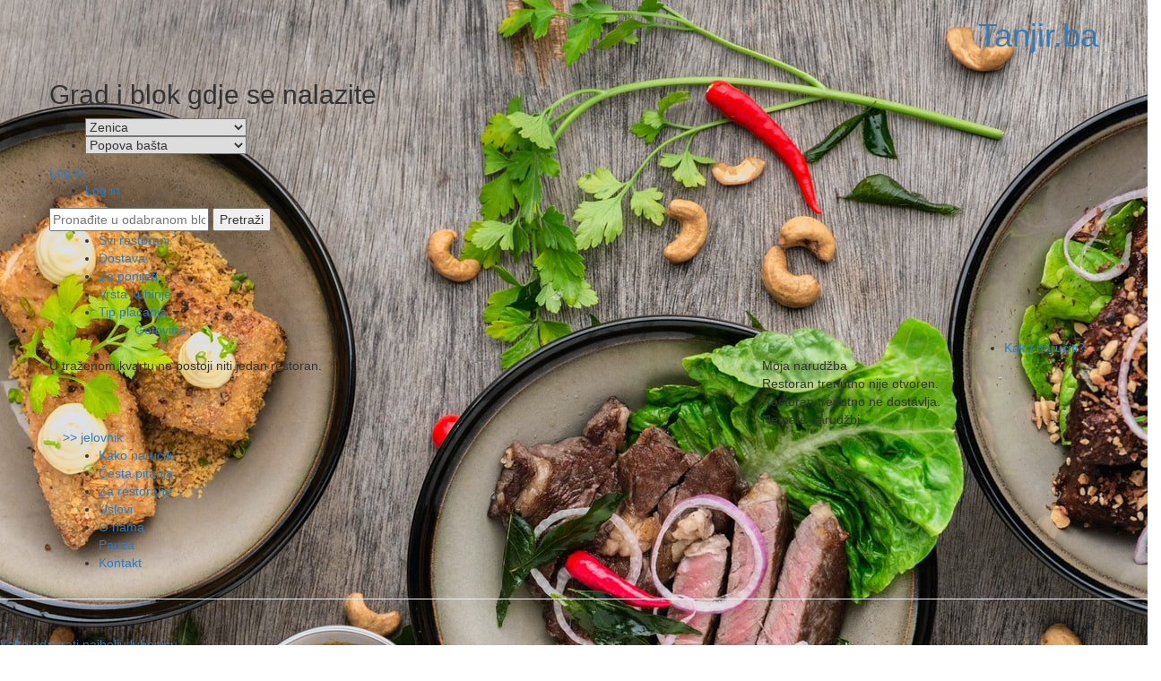

--- FILE ---
content_type: text/html
request_url: http://tanjir.ba/zenica/popova-basta
body_size: 13402
content:
<!DOCTYPE html PUBLIC "-//W3C//DTD HTML 4.01 Transitional//EN" "http://www.w3.org/TR/html4/loose.dtd">
<!-- conditional-stylesheets-vs-css-hacks-answer-neither/ -->
<!--[if lt IE 7 ]> <html class="no-js ie6" lang="hr"> <![endif]-->
<!--[if IE 7 ]>    <html class="no-js ie7" lang="hr"> <![endif]-->
<!--[if IE 8 ]>    <html class="no-js ie8" lang="hr"> <![endif]-->
<!--[if IE 9 ]>    <html class="no-js ie9" lang="hr"> <![endif]-->
<!--[if (gte IE 9)|!(IE)]><!--> <html lang="bs"> <!--<![endif]-->
    <head>
        <meta http-equiv="Content-Type" content="text/html; charset=UTF-8">
        <link rel="stylesheet" type="text/css" href="/assets/9148bc21/jui/css/base/jquery-ui.css" />
<link rel="stylesheet" type="text/css" href="/assets/7b1b3ab1/jquery.fancybox-1.3.4.min.css" />
<script type="text/javascript" src="/assets/9148bc21/jquery.min.js"></script>
<script type="text/javascript" src="/assets/9148bc21/jui/js/jquery-ui.min.js"></script>
<script type="text/javascript" src="/assets/7b1b3ab1/jquery.fancybox-1.3.4.pack.js"></script>
<script type="text/javascript" src="/assets/7b1b3ab1/jquery.mousewheel-3.0.4.pack.js"></script>
<title>Dostava hrane u: Popova bašta, Zenica - tanjir.ba</title>
        <meta name="title"  content="Dostava hrane u: Popova bašta, Zenica - tanjir.ba" >
        <meta name="description"  content="Lista restorana koji dostavljaju hranu u: Popova bašta, Zenica. Restorani primaju narudžbe putem interneta." > 
        <meta name="keywords"  content="popova bašta, popova, bašta, zenica, dostava, hrane, narudžba, restoran, restaurant, jelo, tuzla, sarajevo, banja, luka, cjenovnik, jelovnik, telefon, preuzimanje, roštilj, pizza, pizze, hrana, online, recenzija, kvart, dio, blok" >
        <meta name="google-site-verification" content="ExaTSaNE_C-fPp8MBqBaAwqD6NMPwBhytwXdmJYzBpw" >
        <meta property="og:image"  content="http://tanjir.ba/blockMetaFacebookLogo" >
        <meta property="og:description" content="Lista restorana koji dostavljaju hranu u: Popova bašta, Zenica. Restorani primaju narudžbe putem interneta." > 
        <meta property="og:title"  content="Dostava hrane u: Popova bašta, Zenica - tanjir.ba" >
        <link rel="shortcut icon" href="http://tanjir.ba/images/favicons/tanjir.ico"  />
      
        <script>
            window.appBaseUrl = "http://tanjir.ba";
        </script>

                <link rel="stylesheet" href="/css/bootstrap/css/bootstrap.min.css" media="screen" >        
        <link rel="stylesheet" href="/assets/afeab59c/style.css"  media="screen" >
        <link rel="stylesheet" href="/assets/afeab59c/dropit.css"  media="screen" >
        <link rel="stylesheet" href="/assets/afeab59c/highlight.css"  media="screen" >
        <link rel="stylesheet" href="/assets/afeab59c/style_extra.css"  media="screen" >
        <link rel="stylesheet" href="http://tanjir.ba/js/jqueryui/themes/base/jquery.ui.selectmenu.css"  media="screen" >
        <link rel="stylesheet" href="http://tanjir.ba/js/jqueryui/themes/base/jquery-ui.css"  media="screen" >

        <link rel="stylesheet" href="/assets/afeab59c/restaurant_frame.css"  media="screen" >

        <link rel="apple-touch-icon-precomposed" href="/images/art/apple-touch-icon-iphone.png" /> 
        <link rel="apple-touch-icon" href="/assets/afeab59c/images/art/apple-touch-icon-iphone.png" /> 
        <link rel="apple-touch-icon" sizes="72x72" href="/images/art/apple-touch-icon-ipad.png" /> 
        <link rel="apple-touch-icon" sizes="114x114" href="/images/art/apple-touch-icon-iphone4.png" />
        <link rel="apple-touch-icon" sizes="144x144" href="/images/art/apple-touch-icon-ipad3.png" />
        
        <script type="text/javascript" src="http://tanjir.ba/js/front.js"></script> 
        <script type="text/javascript" src="http://tanjir.ba/js/dropit.js"></script>
        <script type="text/javascript" src="http://tanjir.ba/js/plugin.js"></script>
        <script type="text/javascript" src="http://tanjir.ba/js/ordering.js"></script>
        <script type="text/javascript" src="http://tanjir.ba/js/frame_restaurant.js"></script>
        <script type="text/javascript" src="http://tanjir.ba/js/frame_order.js" ></script>
        <script type="text/javascript" src="http://tanjir.ba/js/resize.js" ></script>
        <script type="text/javascript" src="http://tanjir.ba/js/jquery.ui.ufd.js"></script>
        <script type="text/javascript" src="http://tanjir.ba/js/highlight.js"></script>
        <script type="text/javascript" src="http://tanjir.ba/js/checkout.js"></script> 
        <!-- Google tag (gtag.js) -->
        <script async src="https://www.googletagmanager.com/gtag/js?id=AW-11110171835"></script>
        <script>
          window.dataLayer = window.dataLayer || [];
          function gtag(){dataLayer.push(arguments);}
          gtag('js', new Date());
        
          gtag('config', 'AW-11110171835');
        </script>





<noscript><img height="1" width="1" alt="" style="display:none" src="https://www.facebook.com/tr?ev=6017180126564&amp;cd[value]=0.00&amp;cd[currency]=EUR&amp;noscript=1" /></noscript>

                <style>
            body{
                background-image: url("/images/background/24.jpg") !important
            }
        </style>
    </head>
<body>
    <!-- Header -->
    <div id="header">
        <div class="container">
            <div class="row">
                <div class="col-md-20_0">
                    <div class="row">
                        <div class="col-md-12">
                            <h1 id="logo" class="pull-right Tanjir_ba"><a href="/" title="Tanjir.ba - Šta danas želite jesti?">Tanjir.ba</a></h1>
                                                   </div>                        
                    </div>
                    
                </div>

                <div class="col-md-47_8">
                    
<div class="location-filter  ">

			<h2>Grad i blok gdje se nalazite</h2>
	
	<ul class="menu cf">
		<li class="first"> 
			<div class="custom-select">
				<select id="header-city" name="header-city" class="h-custom-select" style="width:180px; border-radius: 0px;">
					<option  data-go="/banja-luka" value="4">Banja Luka</option><option  data-go="/lukavac" value="5">Lukavac</option><option  data-go="/mostar" value="13">Mostar</option><option  data-go="/sarajevo" value="3">Sarajevo</option><option  data-go="/tuzla" value="1">Tuzla</option><option selected="selected" data-go="/zenica" value="15">Zenica</option>				</select>
			</div>
		</li>
		<li> 
			<div class="custom-select">
				<select id="header-block" name="header-block" class="h-custom-select" style="width:180px; border-radius: 0px;">
					<option  data-go="/zenica/bilino-polje" value="524">Bilino polje</option><option  data-go="/zenica/bilmiste" value="445">Bilmište</option><option  data-go="/zenica/bistricak" value="510">Bistričak</option><option  data-go="/zenica/blatusa" value="446">Blatuša</option><option  data-go="/zenica/brist" value="447">Brist</option><option  data-go="/zenica/briznik" value="503">Briznik</option><option  data-go="/zenica/broda-mala" value="448">Broda mala</option><option  data-go="/zenica/broda-velika" value="449">Broda velika</option><option  data-go="/zenica/carina" value="450">Carina</option><option  data-go="/zenica/centar" value="451">Centar</option><option  data-go="/zenica/crkvice" value="452">Crkvice</option><option  data-go="/zenica/cajdras" value="500">Čajdraš</option><option  data-go="/zenica/dolaca" value="497">Dolača</option><option  data-go="/zenica/drivusa" value="496">Drivuša</option><option  data-go="/zenica/dusina" value="491">Dusina</option><option  data-go="/zenica/gornja-visnjica" value="494">Gornja Višnjica</option><option  data-go="/zenica/gracanica" value="453">Gračanica</option><option  data-go="/zenica/gumani" value="495">Gumani</option><option  data-go="/zenica/hamida" value="454">Hamida</option><option  data-go="/zenica/jalija" value="455">Jalija</option><option  data-go="/zenica/janjac" value="514">Janjac</option><option  data-go="/zenica/janjici" value="492">Janjići</option><option  data-go="/zenica/janjicki-vrh" value="493">Janjićki vrh</option><option  data-go="/zenica/jastrebac" value="516">Jastrebac</option><option  data-go="/zenica/jelina" value="505">Jelina</option><option  data-go="/zenica/kanal" value="456">Kanal</option><option  data-go="/zenica/klopce-1" value="522">Klopče</option><option  data-go="/zenica/klopce" value="457">Klopče</option><option  data-go="/zenica/kolici" value="517">Kolići</option><option  data-go="/zenica/koprivina" value="512">Koprivina</option><option  data-go="/zenica/krc" value="498">Krč</option><option  data-go="/zenica/krivace" value="527">Krivače</option><option  data-go="/zenica/lasva" value="490">Lašva</option><option  data-go="/zenica/lokvine" value="499">Lokvine</option><option  data-go="/zenica/londja" value="458">Lonđa</option><option  data-go="/zenica/lukovo-polje" value="459">Lukovo polje</option><option  data-go="/zenica/mokusnice" value="460">Mokušnice</option><option  data-go="/zenica/nemila" value="506">Nemila</option><option  data-go="/zenica/nova-zenica" value="461">Nova Zenica</option><option  data-go="/zenica/novo-naselje-babina-rijeka" value="462">Novo Naselje-Babina rijeka</option><option  data-go="/zenica/obranovci" value="511">Obranovci</option><option  data-go="/zenica/odmut" value="463">Odmut</option><option  data-go="/zenica/orahovica" value="507">Orahovica</option><option  data-go="/zenica/osojnica" value="515">Osojnica</option><option  data-go="/zenica/pehare" value="464">Pehare</option><option  data-go="/zenica/perin-han" value="523">Perin Han</option><option  data-go="/zenica/pisce" value="526">Pišće</option><option  data-go="/zenica/podbrezje" value="504">Podbrežje</option><option selected="selected" data-go="/zenica/popova-basta" value="465">Popova bašta</option><option  data-go="/zenica/puhovac" value="519">Puhovac</option><option  data-go="/zenica/radakovo" value="528">Radakovo</option><option  data-go="/zenica/raspotocje" value="466">Raspotočje</option><option  data-go="/zenica/ricice-1" value="521">Ričice</option><option  data-go="/zenica/ricice" value="467">Ričice</option><option  data-go="/zenica/rujev-dol" value="468">Rujev dol</option><option  data-go="/zenica/sejmen" value="525">Sejmen</option><option  data-go="/zenica/seoci-" value="520">Seoci </option><option  data-go="/zenica/smajici" value="518">Smajići</option><option  data-go="/zenica/srbska-mahala" value="469">Srbska mahala</option><option  data-go="/zenica/stranjani" value="501">Stranjani</option><option  data-go="/zenica/tetovo" value="502">Tetovo</option><option  data-go="/zenica/travnicka-ulica" value="470">Travnička ulica</option><option  data-go="/zenica/vardiste" value="471">Vardište</option><option  data-go="/zenica/varosiste" value="513">Varošište</option><option  data-go="/zenica/vranduk" value="509">Vranduk</option><option  data-go="/zenica/zmajevac" value="472">Zmajevac</option>				</select>
			</div>
		</li>
	</ul>
</div>                </div>

                <div class="col-md-32_2">
                    <div class="login-register-div">
                        <div class="topbar">
                             
                                <div class="fb-login-div">
                                    
<a class="fbloginstyle fbbig fb-auth" href="#"><span class='fb_caption'>Log in</span></a>                                </div>
                                                        <ul class="signin">
    <li class="first">
		<div id="loginlinkdiv">
			<a id="loginlink" class="login-link" href="/user/login">Log in</a>		</div>
        </li>
</ul>
                        </div>
                        <div id="top-login-wrapper" class="down" style="position: relative;display:none;">
                            <div id="login-hover-cont" class="login-box" >
                                <div class="form normalform two-column">
                                    <form action="/user/login" method="post" >
                                        <div class="sick-input small" id="anonymous_element_1" style="margin-bottom: 10px;position: relative;">
                                            <label for="login_email_elm">E-mail</label>
                                            <input id="login_email_elm"   type="text" name="LoginForm[email]" tabindex="1" class="form-control" size="20">
                                        </div>
                                        <div class="sick-input small" id="anonymous_element_2" style="margin-bottom: 10px;position: relative;">
                                            <label for="login_password_elm">Lozinka</label>
                                            <input type="password" id="login_password_elm" name="LoginForm[password]" tabindex="2" class="form-control">
                                        </div>

                                        <input type="checkbox" class="loginbox-checkbox" checked="checked" name="LoginForm[rememberMe]" value="1" id="remember_me" tabindex="3">
                                        <label for="remember_me" class="login-box-remember">Zapamti me</label>
                                        <input type="submit" value=">> logiraj me" id="toplogin-submit" class="login-button">
                                               <a class="lost-password-link" id="lostpasswordlink" href="/lozinka">Zaboravljena lozinka?</a>                                               <a class="register-link" id="registerlink" href="/registracija">Nemaš profil na Tanjiru?</a>                                    </form>
                                    <div class="login-box-triangle" ></div>
                                    <div class="login-box-triangle-back" ></div>
                                </div>
                            </div>
                        </div>
                    </div>
                </div>
                <div class="searchform">
<form action="/zenica/trazi" id="search_" method="post">
	<div> 
		<input name="search" type="text" class="text" id="search" value="" placeholder="Pronađite u odabranom bloku..." title="Npr. Pizza" >

		<input type="button" id="submit_" name="Submit" class="button" value="Pretraži" >
			</div>
</form>
</div>
            </div>
        </div>
    </div>
    <div class="home-statistic">
        <div class="container"> 
            <ul class="menu">
                <li class="active"> <a href="/">Svi restorani</a> </li>
                
                                <li > <a href="/dostava">Dostava</a></li>
                <li > <a href="/za-ponijeti">Za ponijeti</a></li>
                                
                
                
                <li >
                <a href="/#">Vrsta kuhinje</a>                
                <span class="caret"></span> 

        <ul class="food-filter-dropdown">
        </ul>
    </li>
    
    <li> <a href="/#">Tip plaćanja</a>        <span class="caret"></span> 
        <ul class="food-filter-dropdown">
<li> <a href="/nacin-placanja/1">Gotovina</a> </li>
        </ul>
    </li>
            <div class="pull-right home-food-count">
            <li> <a href="/kako-naruciti" title="Kako naručiti?">Kako naručiti?</a></li>

            </div>
            </ul>
        </div>
    </div>
    <div class="container">

        <!-- Content -->

<div class="row">
    <div class="col-sm-8 main-left-content">
    
<link rel="stylesheet" href="/assets/24a61f79/supplier_box.css" media="screen" />        

<div class="row">
</div>

<div class='fav-box'><div class='row no-favorites'>U traženom kvartu ne postoji niti jedan restoran.</div></div></div>

<div class="col-sm-4 cart-order">
        

<div id="order-cart">
     
    
    
    <div class="order_title"> Moja narudžba<span class="delete-icon" title="Obriši" onclick="clearDialog()">&nbsp;&nbsp;&nbsp;&nbsp;</span></div>
    <div class="order_cart_background">

        
        <div class='f_error' id="open_error"><span class='square'></span>
            <div class="error_text">
                Restoran trenutno nije otvoren.
            </div>
        </div>
        <div class='f_error' id="delivery_error"><span class='square'></span>
            <div class="error_text">
                Restoran trenutno ne dostavlja.
            </div>
        </div>

                    <div class="total_price">
                <div class="nothing">Nemate narudžbi </div>
            </div>
        
        
   
</div>
</div>


<div id="brisanjeNarudzbe" title="Brisanje narudžbe" style="display:none;"><br /><h3 class="dialog-text">Da li ste sigurni da želite obrisati Vašu narudžbu?</h3><br /></div>
<div id="brisanjeJela" title="Brisanje jela" style="display:none;"><br /><h3 class="dialog-text">Da li ste sigurni da želite obrisati jelo iz narudžbe?</h3><br /></div>
<div id="potvrdi_btn" style="display:none;">Potvrdi</div>
<div id="odustani_btn" style="display:none;">Odustani</div>

    <div style="display:none;" id="yw0">
</div>    
</div>

    </div><!-- row -->
        
    </div>
    <!-- Main -->
    <!-- Footer -->
    <div id="footer">
        <div class="container">
            
            <a href="/" class="tanjir-logo" title="Narudžba hrane">>> jelovnik</a>
            
            <ul id="footnav">
                <li class="first"><a href="/kako-naruciti"  title="Kako naručiti" >Kako naručiti</a></li><li class=""><a href="/cesta-pitanja"  title="Česta pitanja" >Česta pitanja</a></li><li class=""><a href="/site/zarestorane"   title="Za restorane" >Za restorane</a></li><li class=""><a href="/uslovi"  title="Uslovi" >Uslovi</a></li><li class=""><a href="/o-nama"  title="O nama" >O nama</a></li><li class=""><a href="/pauza"  title="Pauza" >Pauza</a></li><li class=""><a href="/kontakt"   title="Kontaktirajte nas" >Kontakt</a></li>
            </ul>
            
                         <!--   <div class="phone-free-footer phone-free-footer-hrvatska"></div>   -->
                        <!--    <div class="phone-free-footer phone-free-footer-rest"></div>   -->
                    </div>

        <div class="container2"> <hr /> 
                        <div class="teme-blog">
                <span class="footer-title">Teme</span>

                                <div class="najnoviji-clanci">
                       
                        <a href="/blog/teme/kako-odabrati-najbolju-lubenicu"><div class="blog_title">Kako odabrati najbolju lubenicu</div></a>                       
                        <a href="/blog/teme/hurme-vocno-blago-srednjeg-istoka"><div class="blog_title">Hurme - voćno blago Srednjeg i...</div></a>                       
                        <a href="/blog/teme/upoznajte-restoran-la-perla"><div class="blog_title">Upoznajte restoran La Perla</div></a>                       
                        <a href="/blog/teme/zdravstvene-prednosti-kurkume"><div class="blog_title">Zdravstvene prednosti kurkume</div></a>                       
                        <a href="/blog/teme/je-li-dobar-taj-kikiriki-puter-ili-sta"><div class="blog_title">Je li dobar taj kikiriki puter ...</div></a>                                        
                                            <a href="/blog/teme">
                                            <div class="pregledaj_sve">Pregledaj sve</div>
                    </a>
                </div>
            </div>

            <div class="recepti-blog">
                <span class="footer-title">Recepti</span>

                
                <div class="najnoviji-clanci">
                       
<a href="/blog/recepti/kukuruzni-krekeri-sa-sjemenkama"><div class="blog_title">Kukuruzni krekeri sa sjemenkama</div></a>                       
<a href="/blog/recepti/sirovi-desert-od-ananasa"><div class="blog_title">Sirovi desert od ananasa</div></a>                       
<a href="/blog/recepti/brza-plazma-torta"><div class="blog_title">Brza plazma torta</div></a>                       
<a href="/blog/recepti/snjezne-loptice-"><div class="blog_title">Snježne loptice </div></a>                       
<a href="/blog/recepti/energetske-plocice-na-jednostavn-nacin"><div class="blog_title">Energetske pločice na jednosta...</div></a>                    
                    <a href="/blog/recepti">
                        <div class="pregledaj_sve">Pregledaj sve</div>
                    </a>
                </div>

            </div>
                            
            
                
            <div class="row">
                
                                <div style="float: right; margin-top:0px;">
                    <a href=https://itunes.apple.com/us/app/tanjir.ba/id977845269?mt=8 target="_blank">
                        <img alt="Get it on App store"
                             src="/images/art/app_store.png" style="  width: 158px;height: 55px;" />
                    </a>   
                </div>
                
                                <div style="float: right; margin-top: 10px;">
                        <a href=https://play.google.com/store/apps/details?id=ba.leftor.tanjir&hl=en target="_blank"><img alt="Get it on Google Play"
                             src="/images/art/google_play.png" style="  height: 65px; bottom: 14px; position: relative;"/>
                    </a>
                </div>
                             </div>
        </div>	

        <div class="container2"> <hr /> 
                         <div class="facebook-page-like">
                <table>
                    <tr>
                        <td>  <div class="postani_fan_box postani_fan_t" style="float:left;"></div></td>
                        <td>  <div class="fb-page" data-href=https://www.facebook.com/tanjirba data-hide-cover="false" data-adapt-container-width="true" data-show-facepile="false" data-show-posts="false"><div class="fb-xfbml-parse-ignore"><blockquote cite=https://www.facebook.com/tanjirba><a href= https://www.facebook.com/tanjirba></a></blockquote></div></div> </td>
                        <td>  <div class="podijeli_prijatelji_box podijeli_prijatelji_t" style="float:left;"></div></td>
                    </tr>
                </table>
            </div>
                        <div class="social-block">
                                 <span class="footer-title">Social</span>
                                <div class="social-buttons">
                    
                                        <a class="facebookPage" style="text-decoration: none" target="_blank" href=https://www.facebook.com/tanjir.ba?fref=ts>
                        <span class="social-facebook"></span>
                    </a>
                                        
                                        <a class="twitterPage" style="text-decoration: none" target="_blank" href=https://twitter.com/tanjir_ba>
                        <span class="social-twitter"></span>
                    </a>
                    
                    
                                    </div>
                
            </div>
            
        </div>
        <div class="container2"><hr />

        <div class='footer-blokovi'>

                                <a href= "/banja-luka" class='gradovi'>BANJA LUKA</a>   


                                
                <a href= "/banja-luka/borik" class='blokovi'>Borik </a>
                
                            
                <a href= "/banja-luka/centar" class='blokovi'>Centar </a>
                
                            
                <a href= "/banja-luka/cesma" class='blokovi'>Česma </a>
                
                            
                <a href= "/banja-luka/dervisi" class='blokovi'>Derviši </a>
                
                            
                <a href= "/banja-luka/drakulic" class='blokovi'>Drakulić </a>
                
                            
                <a href= "/banja-luka/kocicev-venac-hisete" class='blokovi'>Kočićev Venac / Hisete </a>
                
                            
                <a href= "/banja-luka/kumsale" class='blokovi'>Kumsale </a>
                
                            
                <a href= "/banja-luka/laus" class='blokovi'>Lauš </a>
                
                            
                <a href= "/banja-luka/lazarevo-budzak" class='blokovi'>Lazarevo / Budžak </a>
                
                            
                <a href= "/banja-luka/majdan" class='blokovi'>Majdan </a>
                
                            
                <a href= "/banja-luka/nova-varos" class='blokovi'>Nova Varoš </a>
                
                            
                <a href= "/banja-luka/novoselija" class='blokovi'>Novoselija </a>
                
                            
                <a href= "/banja-luka/obilicevo-mejdan" class='blokovi'>Obilićevo / Mejdan </a>
                
                            
                <a href= "/banja-luka/paprikovac" class='blokovi'>Paprikovac </a>
                
                            
                <a href= "/banja-luka/petricevac" class='blokovi'>Petrićevac </a>
                
                            
                <a href= "/banja-luka/pobrdje" class='blokovi'>Pobrđe </a>
                
                            
                <a href= "/banja-luka/prijecani" class='blokovi'>Priječani </a>
                
                            
                <a href= "/banja-luka/rakovacke-bare" class='blokovi'>Rakovačke bare </a>
                
                            
                <a href= "/banja-luka/rebrovac" class='blokovi'>Rebrovac </a>
                
                            
                <a href= "/banja-luka/rosulje" class='blokovi'>Rosulje </a>
                
                            
                <a href= "/banja-luka/srpske-toplice-seher" class='blokovi'>Srpske Toplice / Šeher </a>
                
                            
                <a href= "/banja-luka/srpski-milanovac-motike" class='blokovi'>Srpski Milanovac / Motike </a>
                
                            
                <a href= "/banja-luka/starcevica" class='blokovi'>Starčevica </a>
                
                            
                <a href= "/banja-luka/vrbanja" class='blokovi'>Vrbanja </a>
                
                            
                <a href= "/banja-luka/zaluzani" class='blokovi'>Zalužani </a>
                
                                                
                    <a href= "/lukavac" class='gradovi'> | LUKAVAC</a>   

                
                <a href= "/lukavac/bistarac" class='blokovi'>Bistarac </a>
                
                            
                <a href= "/lukavac/bistarac-donji" class='blokovi'>Bistarac Donji </a>
                
                            
                <a href= "/lukavac/bistarac-gornji" class='blokovi'>Bistarac Gornji </a>
                
                            
                <a href= "/lukavac/dobosnica-1" class='blokovi'>Dobošnica </a>
                
                            
                <a href= "/lukavac/hrvati" class='blokovi'>Hrvati </a>
                
                            
                <a href= "/lukavac/lukavac-grad" class='blokovi'>Lukavac grad </a>
                
                            
                <a href= "/lukavac/modrac" class='blokovi'>Modrac </a>
                
                            
                <a href= "/lukavac/prokosovici" class='blokovi'>Prokosovići </a>
                
                            
                <a href= "/lukavac/turski-lukavac" class='blokovi'>Turski Lukavac </a>
                
                                                
                    <a href= "/mostar" class='gradovi'> | MOSTAR</a>   

                
                <a href= "/mostar/avenija" class='blokovi'>Avenija </a>
                
                            
                <a href= "/mostar/bafo" class='blokovi'>Bafo </a>
                
                            
                <a href= "/mostar/balinovac" class='blokovi'>Balinovac </a>
                
                            
                <a href= "/mostar/bijeli-brijeg" class='blokovi'>Bijeli brijeg </a>
                
                            
                <a href= "/mostar/bisce-polje" class='blokovi'>Bišće Polje </a>
                
                            
                <a href= "/mostar/bjelusine" class='blokovi'>Bjelušine </a>
                
                            
                <a href= "/mostar/brankovac" class='blokovi'>Brankovac </a>
                
                            
                <a href= "/mostar/bulevar-narodne-revolucije" class='blokovi'>Bulevar Narodne Revolucije </a>
                
                            
                <a href= "/mostar/carina" class='blokovi'>Carina </a>
                
                            
                <a href= "/mostar/cekrk" class='blokovi'>Ćekrk </a>
                
                            
                <a href= "/mostar/centar-i" class='blokovi'>Centar I </a>
                
                            
                <a href= "/mostar/centar-ii" class='blokovi'>Centar II </a>
                
                            
                <a href= "/mostar/cernica" class='blokovi'>Cernica </a>
                
                            
                <a href= "/mostar/cum" class='blokovi'>Cum </a>
                
                            
                <a href= "/mostar/djikovina" class='blokovi'>Đikovina </a>
                
                            
                <a href= "/mostar/donje-mazoljice" class='blokovi'>Donje Mazoljice </a>
                
                            
                <a href= "/mostar/gornje-mazoljice" class='blokovi'>Gornje Mazoljice </a>
                
                            
                <a href= "/mostar/ilici" class='blokovi'>Ilići </a>
                
                            
                <a href= "/mostar/korzo" class='blokovi'>Korzo </a>
                
                            
                <a href= "/mostar/luka" class='blokovi'>Luka </a>
                
                            
                <a href= "/mostar/mahala" class='blokovi'>Mahala </a>
                
                            
                <a href= "/mostar/mostarska-cernica" class='blokovi'>Mostarska Cernica </a>
                
                            
                <a href= "/mostar/ograda" class='blokovi'>Ograda </a>
                
                            
                <a href= "/mostar/opine" class='blokovi'>Opine </a>
                
                            
                <a href= "/mostar/panjevina" class='blokovi'>Panjevina </a>
                
                            
                <a href= "/mostar/park" class='blokovi'>Park </a>
                
                            
                <a href= "/mostar/pasjak" class='blokovi'>Pasjak </a>
                
                            
                <a href= "/mostar/pijesak" class='blokovi'>Pijesak </a>
                
                            
                <a href= "/mostar/pod-bijeli-brijeg" class='blokovi'>Pod Bijeli brijeg </a>
                
                            
                <a href= "/mostar/podhum" class='blokovi'>Podhum </a>
                
                            
                <a href= "/mostar/rastani" class='blokovi'>Raštani </a>
                
                            
                <a href= "/mostar/rodoc" class='blokovi'>Rodoč </a>
                
                            
                <a href= "/mostar/rondo" class='blokovi'>Rondo </a>
                
                            
                <a href= "/mostar/rudnik" class='blokovi'>Rudnik </a>
                
                            
                <a href= "/mostar/sehovina" class='blokovi'>Šehovina </a>
                
                            
                <a href= "/mostar/semovac" class='blokovi'>Šemovac </a>
                
                            
                <a href= "/mostar/stari-grad" class='blokovi'>Stari Grad </a>
                
                            
                <a href= "/mostar/strelcevina" class='blokovi'>Strelčevina </a>
                
                            
                <a href= "/mostar/sutina" class='blokovi'>Sutina </a>
                
                            
                <a href= "/mostar/tekija" class='blokovi'>Tekija </a>
                
                            
                <a href= "/mostar/vrapcici" class='blokovi'>Vrapčići </a>
                
                            
                <a href= "/mostar/zahum" class='blokovi'>Zahum </a>
                
                            
                <a href= "/mostar/zalik" class='blokovi'>Zalik </a>
                
                            
                <a href= "/mostar/zgoni-1" class='blokovi'>Zgoni </a>
                
                                                
                    <a href= "/sarajevo" class='gradovi'> | SARAJEVO</a>   

                
                <a href= "/sarajevo/aerodromsko-naselje" class='blokovi'>Aerodromsko naselje </a>
                
                            
                <a href= "/sarajevo/alifakovac" class='blokovi'>Alifakovac </a>
                
                            
                <a href= "/sarajevo/alipasin-most-i" class='blokovi'>Alipašin Most I </a>
                
                            
                <a href= "/sarajevo/alipasin-most-ii" class='blokovi'>Alipašin Most II </a>
                
                            
                <a href= "/sarajevo/alipasino-polje" class='blokovi'>Alipašino polje </a>
                
                            
                <a href= "/sarajevo/alipasino-polje-a-i" class='blokovi'>Alipašino polje A - I </a>
                
                            
                <a href= "/sarajevo/alipasino-polje-a-ii" class='blokovi'>Alipašino polje A - II </a>
                
                            
                <a href= "/sarajevo/alipasino-polje-b-i" class='blokovi'>Alipašino polje B - I </a>
                
                            
                <a href= "/sarajevo/alipasino-polje-b-ii" class='blokovi'>Alipašino polje B - II </a>
                
                            
                <a href= "/sarajevo/alipasino-polje-c-i" class='blokovi'>Alipašino polje C - I </a>
                
                            
                <a href= "/sarajevo/alipasino-polje-c-ii" class='blokovi'>Alipašino polje C - II </a>
                
                            
                <a href= "/sarajevo/aneks" class='blokovi'>Aneks </a>
                
                            
                <a href= "/sarajevo/babica-basta" class='blokovi'>Babića bašta </a>
                
                            
                <a href= "/sarajevo/bardakcije" class='blokovi'>Bardakcije </a>
                
                            
                <a href= "/sarajevo/bascarsija" class='blokovi'>Baščaršija </a>
                
                            
                <a href= "/sarajevo/betanija-sip" class='blokovi'>Betanija Sip </a>
                
                            
                <a href= "/sarajevo/bistrik" class='blokovi'>Bistrik </a>
                
                            
                <a href= "/sarajevo/blazuj" class='blokovi'>Blažuj </a>
                
                            
                <a href= "/sarajevo/brijesce" class='blokovi'>Briješće </a>
                
                            
                <a href= "/sarajevo/buca-potok" class='blokovi'>Buća potok </a>
                
                            
                <a href= "/sarajevo/buljakov-potok" class='blokovi'>Buljakov potok </a>
                
                            
                <a href= "/sarajevo/butmir" class='blokovi'>Butmir </a>
                
                            
                <a href= "/sarajevo/cekalusa" class='blokovi'>Čekaluša </a>
                
                            
                <a href= "/sarajevo/cengic-vila" class='blokovi'>Čengić Vila </a>
                
                            
                <a href= "/sarajevo/centar-" class='blokovi'>Centar  </a>
                
                            
                <a href= "/sarajevo/ciglane" class='blokovi'>Ciglane </a>
                
                            
                <a href= "/sarajevo/dobrinja" class='blokovi'>Dobrinja </a>
                
                            
                <a href= "/sarajevo/dobrinja-1" class='blokovi'>Dobrinja 1 </a>
                
                            
                <a href= "/sarajevo/dobrinja-2" class='blokovi'>Dobrinja 2 </a>
                
                            
                <a href= "/sarajevo/dobrinja-3" class='blokovi'>Dobrinja 3 </a>
                
                            
                <a href= "/sarajevo/dobrinja-4" class='blokovi'>Dobrinja 4 </a>
                
                            
                <a href= "/sarajevo/donji-velesici" class='blokovi'>Donji Velešići </a>
                
                            
                <a href= "/sarajevo/ferhadija" class='blokovi'>Ferhadija </a>
                
                            
                <a href= "/sarajevo/gornji-kovacici" class='blokovi'>Gornji Kovačići </a>
                
                            
                <a href= "/sarajevo/gornji-velesici" class='blokovi'>Gornji Velešići </a>
                
                            
                <a href= "/sarajevo/grbavica" class='blokovi'>Grbavica </a>
                
                            
                <a href= "/sarajevo/grbavica-i" class='blokovi'>Grbavica I </a>
                
                            
                <a href= "/sarajevo/grbavica-ii" class='blokovi'>Grbavica II </a>
                
                            
                <a href= "/sarajevo/hrasnica" class='blokovi'>Hrasnica </a>
                
                            
                <a href= "/sarajevo/hrasno" class='blokovi'>Hrasno </a>
                
                            
                <a href= "/sarajevo/hrasno-brdo" class='blokovi'>Hrasno Brdo </a>
                
                            
                <a href= "/sarajevo/hrid" class='blokovi'>Hrid </a>
                
                            
                <a href= "/sarajevo/hrid-jarcedoli" class='blokovi'>Hrid - Jarčedoli </a>
                
                            
                <a href= "/sarajevo/ilidza-centar" class='blokovi'>Ilidža centar </a>
                
                            
                <a href= "/sarajevo/kosevo" class='blokovi'>Koševo </a>
                
                            
                <a href= "/sarajevo/kosevsko-brdo" class='blokovi'>Koševsko Brdo </a>
                
                            
                <a href= "/sarajevo/kovaci" class='blokovi'>Kovači </a>
                
                            
                <a href= "/sarajevo/kovacici" class='blokovi'>Kovačići </a>
                
                            
                <a href= "/sarajevo/kvadrant" class='blokovi'>Kvadrant </a>
                
                            
                <a href= "/sarajevo/logavina-i" class='blokovi'>Logavina I </a>
                
                            
                <a href= "/sarajevo/logavina-ii" class='blokovi'>Logavina II </a>
                
                            
                <a href= "/sarajevo/luzani" class='blokovi'>Lužani </a>
                
                            
                <a href= "/sarajevo/mahmutovac" class='blokovi'>Mahmutovac </a>
                
                            
                <a href= "/sarajevo/malta" class='blokovi'>Malta </a>
                
                            
                <a href= "/sarajevo/marijin-dvor" class='blokovi'>Marijin dvor </a>
                
                            
                <a href= "/sarajevo/medrese-i" class='blokovi'>Medrese I </a>
                
                            
                <a href= "/sarajevo/medrese-ii" class='blokovi'>Medrese II </a>
                
                            
                <a href= "/sarajevo/mejtas-bjelave" class='blokovi'>Mejtaš - Bjelave </a>
                
                            
                <a href= "/sarajevo/mjedenica" class='blokovi'>Mjedenica </a>
                
                            
                <a href= "/sarajevo/mojmilo" class='blokovi'>Mojmilo </a>
                
                            
                <a href= "/sarajevo/moscanica" class='blokovi'>Mošćanica </a>
                
                            
                <a href= "/sarajevo/naselje-heroja-sokolje" class='blokovi'>Naselje heroja - Sokolje </a>
                
                            
                <a href= "/sarajevo/nedzarici" class='blokovi'>Nedžarići </a>
                
                            
                <a href= "/sarajevo/olimpijsko-selo" class='blokovi'>Olimpijsko selo </a>
                
                            
                <a href= "/sarajevo/osijek" class='blokovi'>Osijek </a>
                
                            
                <a href= "/sarajevo/otes" class='blokovi'>Otes </a>
                
                            
                <a href= "/sarajevo/otoka" class='blokovi'>Otoka </a>
                
                            
                <a href= "/sarajevo/park-visnjik" class='blokovi'>Park - Višnjik </a>
                
                            
                <a href= "/sarajevo/pionirska-dolina-nahorevo" class='blokovi'>Pionirska dolina - Nahorevo </a>
                
                            
                <a href= "/sarajevo/pofalici" class='blokovi'>Pofalići </a>
                
                            
                <a href= "/sarajevo/pofalici-i" class='blokovi'>Pofalići I </a>
                
                            
                <a href= "/sarajevo/pofalici-ii" class='blokovi'>Pofalići II </a>
                
                            
                <a href= "/sarajevo/rakovica" class='blokovi'>Rakovica </a>
                
                            
                <a href= "/sarajevo/saraj-polje" class='blokovi'>Saraj polje </a>
                
                            
                <a href= "/sarajevo/sedrenik" class='blokovi'>Sedrenik </a>
                
                            
                <a href= "/sarajevo/sip" class='blokovi'>Šip </a>
                
                            
                <a href= "/sarajevo/skenderija" class='blokovi'>Skenderija </a>
                
                            
                <a href= "/sarajevo/sokolovic-kolonija" class='blokovi'>Sokolović Kolonija </a>
                
                            
                <a href= "/sarajevo/soukbunar" class='blokovi'>Soukbunar </a>
                
                            
                <a href= "/sarajevo/stari-grad" class='blokovi'>Stari grad </a>
                
                            
                <a href= "/sarajevo/staro-hrasno" class='blokovi'>Staro Hrasno </a>
                
                            
                <a href= "/sarajevo/stup-1" class='blokovi'>Stup </a>
                
                            
                <a href= "/sarajevo/stupsko-brdo" class='blokovi'>Stupsko brdo </a>
                
                            
                <a href= "/sarajevo/sumbulusa" class='blokovi'>Sumbuluša </a>
                
                            
                <a href= "/sarajevo/svrakino-selo" class='blokovi'>Švrakino selo </a>
                
                            
                <a href= "/sarajevo/svrakino-selo-1" class='blokovi'>Švrakino selo </a>
                
                            
                <a href= "/sarajevo/toka-dzeka" class='blokovi'>Toka - Džeka </a>
                
                            
                <a href= "/sarajevo/trg-heroja" class='blokovi'>Trg Heroja </a>
                
                            
                <a href= "/sarajevo/trg-oslobodjenja" class='blokovi'>Trg Oslobođenja </a>
                
                            
                <a href= "/sarajevo/velesici" class='blokovi'>Velešići </a>
                
                            
                <a href= "/sarajevo/visnjik" class='blokovi'>Višnjik </a>
                
                            
                <a href= "/sarajevo/vojnicko-polje" class='blokovi'>Vojničko polje </a>
                
                            
                <a href= "/sarajevo/vraca" class='blokovi'>Vraca </a>
                
                            
                <a href= "/sarajevo/vratnik" class='blokovi'>Vratnik </a>
                
                            
                <a href= "/sarajevo/vratnik-i" class='blokovi'>Vratnik I </a>
                
                            
                <a href= "/sarajevo/vratnik-ii" class='blokovi'>Vratnik II </a>
                
                            
                <a href= "/sarajevo/vreoca" class='blokovi'>Vreoca </a>
                
                                                
                    <a href= "/tuzla" class='gradovi'> | TUZLA</a>   

                
                <a href= "/tuzla/batva" class='blokovi'>Batva </a>
                
                            
                <a href= "/tuzla/becarevac" class='blokovi'>Bećarevac </a>
                
                            
                <a href= "/tuzla/boric" class='blokovi'>Borić </a>
                
                            
                <a href= "/tuzla/brcanska-malta" class='blokovi'>Brčanska malta </a>
                
                            
                <a href= "/tuzla/bulevar" class='blokovi'>Bulevar </a>
                
                            
                <a href= "/tuzla/centar" class='blokovi'>Centar </a>
                
                            
                <a href= "/tuzla/crvene-njive" class='blokovi'>Crvene njive </a>
                
                            
                <a href= "/tuzla/dokanj" class='blokovi'>Dokanj </a>
                
                            
                <a href= "/tuzla/dragodol" class='blokovi'>Dragodol </a>
                
                            
                <a href= "/tuzla/gornja-tuzla" class='blokovi'>Gornja Tuzla </a>
                
                            
                <a href= "/tuzla/grabovica" class='blokovi'>Grabovica </a>
                
                            
                <a href= "/tuzla/gradina" class='blokovi'>Gradina </a>
                
                            
                <a href= "/tuzla/husino" class='blokovi'>Husino </a>
                
                            
                <a href= "/tuzla/irac" class='blokovi'>Irac </a>
                
                            
                <a href= "/tuzla/kojsino" class='blokovi'>Kojšino </a>
                
                            
                <a href= "/tuzla/kreka" class='blokovi'>Kreka </a>
                
                            
                <a href= "/tuzla/krojcica" class='blokovi'>Krojčica </a>
                
                            
                <a href= "/tuzla/kula" class='blokovi'>Kula </a>
                
                            
                <a href= "/tuzla/mandici" class='blokovi'>Mandići </a>
                
                            
                <a href= "/tuzla/mejdan" class='blokovi'>Mejdan </a>
                
                            
                <a href= "/tuzla/miladije" class='blokovi'>Miladije </a>
                
                            
                <a href= "/tuzla/moluhe" class='blokovi'>Moluhe </a>
                
                            
                <a href= "/tuzla/mosnik" class='blokovi'>Mosnik </a>
                
                            
                <a href= "/tuzla/novo-naselje" class='blokovi'>Novo Naselje </a>
                
                            
                <a href= "/tuzla/orasje" class='blokovi'>Orašje </a>
                
                            
                <a href= "/tuzla/pasa-bunar" class='blokovi'>Paša bunar </a>
                
                            
                <a href= "/tuzla/si-selo" class='blokovi'>Ši selo </a>
                
                            
                <a href= "/tuzla/sicki" class='blokovi'>Šićki </a>
                
                            
                <a href= "/tuzla/simin-han" class='blokovi'>Simin Han </a>
                
                            
                <a href= "/tuzla/sjenjak" class='blokovi'>Sjenjak </a>
                
                            
                <a href= "/tuzla/skojevska" class='blokovi'>Skojevska </a>
                
                            
                <a href= "/tuzla/slatina" class='blokovi'>Slatina </a>
                
                            
                <a href= "/tuzla/slavinovici" class='blokovi'>Slavinovići </a>
                
                            
                <a href= "/tuzla/solana" class='blokovi'>Solana </a>
                
                            
                <a href= "/tuzla/solina" class='blokovi'>Solina </a>
                
                            
                <a href= "/tuzla/stupine" class='blokovi'>Stupine </a>
                
                            
                <a href= "/tuzla/tusanj" class='blokovi'>Tušanj </a>
                
                            
                <a href= "/tuzla/zlokovac" class='blokovi'>Zlokovac </a>
                
                                                
                    <a href= "/zenica" class='gradovi'> | ZENICA</a>   

                
                <a href= "/zenica/bilino-polje" class='blokovi'>Bilino polje </a>
                
                            
                <a href= "/zenica/bilmiste" class='blokovi'>Bilmište </a>
                
                            
                <a href= "/zenica/bistricak" class='blokovi'>Bistričak </a>
                
                            
                <a href= "/zenica/blatusa" class='blokovi'>Blatuša </a>
                
                            
                <a href= "/zenica/brist" class='blokovi'>Brist </a>
                
                            
                <a href= "/zenica/briznik" class='blokovi'>Briznik </a>
                
                            
                <a href= "/zenica/broda-mala" class='blokovi'>Broda mala </a>
                
                            
                <a href= "/zenica/broda-velika" class='blokovi'>Broda velika </a>
                
                            
                <a href= "/zenica/cajdras" class='blokovi'>Čajdraš </a>
                
                            
                <a href= "/zenica/carina" class='blokovi'>Carina </a>
                
                            
                <a href= "/zenica/centar" class='blokovi'>Centar </a>
                
                            
                <a href= "/zenica/crkvice" class='blokovi'>Crkvice </a>
                
                            
                <a href= "/zenica/dolaca" class='blokovi'>Dolača </a>
                
                            
                <a href= "/zenica/drivusa" class='blokovi'>Drivuša </a>
                
                            
                <a href= "/zenica/dusina" class='blokovi'>Dusina </a>
                
                            
                <a href= "/zenica/gornja-visnjica" class='blokovi'>Gornja Višnjica </a>
                
                            
                <a href= "/zenica/gracanica" class='blokovi'>Gračanica </a>
                
                            
                <a href= "/zenica/gumani" class='blokovi'>Gumani </a>
                
                            
                <a href= "/zenica/hamida" class='blokovi'>Hamida </a>
                
                            
                <a href= "/zenica/jalija" class='blokovi'>Jalija </a>
                
                            
                <a href= "/zenica/janjac" class='blokovi'>Janjac </a>
                
                            
                <a href= "/zenica/janjici" class='blokovi'>Janjići </a>
                
                            
                <a href= "/zenica/janjicki-vrh" class='blokovi'>Janjićki vrh </a>
                
                            
                <a href= "/zenica/jastrebac" class='blokovi'>Jastrebac </a>
                
                            
                <a href= "/zenica/jelina" class='blokovi'>Jelina </a>
                
                            
                <a href= "/zenica/kanal" class='blokovi'>Kanal </a>
                
                            
                <a href= "/zenica/klopce" class='blokovi'>Klopče </a>
                
                            
                <a href= "/zenica/klopce-1" class='blokovi'>Klopče </a>
                
                            
                <a href= "/zenica/kolici" class='blokovi'>Kolići </a>
                
                            
                <a href= "/zenica/koprivina" class='blokovi'>Koprivina </a>
                
                            
                <a href= "/zenica/krc" class='blokovi'>Krč </a>
                
                            
                <a href= "/zenica/krivace" class='blokovi'>Krivače </a>
                
                            
                <a href= "/zenica/lasva" class='blokovi'>Lašva </a>
                
                            
                <a href= "/zenica/lokvine" class='blokovi'>Lokvine </a>
                
                            
                <a href= "/zenica/londja" class='blokovi'>Lonđa </a>
                
                            
                <a href= "/zenica/lukovo-polje" class='blokovi'>Lukovo polje </a>
                
                            
                <a href= "/zenica/mokusnice" class='blokovi'>Mokušnice </a>
                
                            
                <a href= "/zenica/nemila" class='blokovi'>Nemila </a>
                
                            
                <a href= "/zenica/nova-zenica" class='blokovi'>Nova Zenica </a>
                
                            
                <a href= "/zenica/novo-naselje-babina-rijeka" class='blokovi'>Novo Naselje-Babina rijeka </a>
                
                            
                <a href= "/zenica/obranovci" class='blokovi'>Obranovci </a>
                
                            
                <a href= "/zenica/odmut" class='blokovi'>Odmut </a>
                
                            
                <a href= "/zenica/orahovica" class='blokovi'>Orahovica </a>
                
                            
                <a href= "/zenica/osojnica" class='blokovi'>Osojnica </a>
                
                            
                <a href= "/zenica/pehare" class='blokovi'>Pehare </a>
                
                            
                <a href= "/zenica/perin-han" class='blokovi'>Perin Han </a>
                
                            
                <a href= "/zenica/pisce" class='blokovi'>Pišće </a>
                
                            
                <a href= "/zenica/podbrezje" class='blokovi'>Podbrežje </a>
                
                            
                <a href= "/zenica/popova-basta" class='blokovi'>Popova bašta </a>
                
                            
                <a href= "/zenica/puhovac" class='blokovi'>Puhovac </a>
                
                            
                <a href= "/zenica/radakovo" class='blokovi'>Radakovo </a>
                
                            
                <a href= "/zenica/raspotocje" class='blokovi'>Raspotočje </a>
                
                            
                <a href= "/zenica/ricice" class='blokovi'>Ričice </a>
                
                            
                <a href= "/zenica/ricice-1" class='blokovi'>Ričice </a>
                
                            
                <a href= "/zenica/rujev-dol" class='blokovi'>Rujev dol </a>
                
                            
                <a href= "/zenica/sejmen" class='blokovi'>Sejmen </a>
                
                            
                <a href= "/zenica/seoci-" class='blokovi'>Seoci  </a>
                
                            
                <a href= "/zenica/smajici" class='blokovi'>Smajići </a>
                
                            
                <a href= "/zenica/srbska-mahala" class='blokovi'>Srbska mahala </a>
                
                            
                <a href= "/zenica/stranjani" class='blokovi'>Stranjani </a>
                
                            
                <a href= "/zenica/tetovo" class='blokovi'>Tetovo </a>
                
                            
                <a href= "/zenica/travnicka-ulica" class='blokovi'>Travnička ulica </a>
                
                            
                <a href= "/zenica/vardiste" class='blokovi'>Vardište </a>
                
                            
                <a href= "/zenica/varosiste" class='blokovi'>Varošište </a>
                
                            
                <a href= "/zenica/vranduk" class='blokovi'>Vranduk </a>
                
                            
                <a href= "/zenica/zmajevac" class='blokovi'>Zmajevac </a>
                
                    </div>
</div>	
       
        
        <div class="container2"><hr />
               <p>&copy; 2025. Leftor d.o.o.                <span class="separator"></span> Dizajn i programiranje:<a href="http://www.leftor.com/" title="WEB Apps & Hosting" target="_blank"> Leftor </a> d.o.o. 
				
			    				
				</p>
        </div>  

            
        <!-- Google Code for Remarketing Tag -->
        <!--------------------------------------------------
        Remarketing tags may not be associated with personally identifiable information or placed on pages related to sensitive categories. See more information and instructions on how to setup the tag on: http://google.com/ads/remarketingsetup
        --------------------------------------------------->
        <script type="text/javascript">
            /* <![CDATA[ */
            var google_conversion_id = 969641412;
            var google_custom_params = window.google_tag_params;
            var google_remarketing_only = true;
            /* ]]> */
        </script>
        <script type="text/javascript" src="//www.googleadservices.com/pagead/conversion.js">
        </script>
        <noscript>
            <div style="display:inline;">
                <img height="1" width="1" style="border-style:none;" alt="" src="//googleads.g.doubleclick.net/pagead/viewthroughconversion/969641412/?value=0&amp;guid=ON&amp;script=0"/>
            </div>
        </noscript>
    </div>

    <!-- /Footer -->
    <div id="dataModal"></div>
    <div id="urlcheckout" rel="/restaurant/foodModal" name="url" style="display:none;"></div>
    
    <input type="hidden" id="food_like" value="/restaurant/like">
    <input type="hidden" id="food_images" value="/home/images">

    <script type="text/javascript">
        $(function () {
            $(".submenu").hover(function (e) {
                $(this).closest('li').addClass('active');
            }, function (e) {
                $(this).closest('li').removeClass('active');
            });
        });

    </script>
    
    <script type='text/javascript'>var _gaq = _gaq || [];
            _gaq.push(['_setAccount', 'UA-8155573-9']);
            _gaq.push(['_trackPageview']);

            (function () {
                var ga = document.createElement('script');
                ga.type = 'text/javascript';
                ga.async = true;
                ga.src = ('https:' == document.location.protocol ? 'https://ssl' : 'http://www') + '.google-analytics.com/ga.js';
                var s = document.getElementsByTagName('script')[0];
                s.parentNode.insertBefore(ga, s);
            })();</script>
            <script>
!function(f,b,e,v,n,t,s){if(f.fbq)return;n=f.fbq=function(){n.callMethod?
n.callMethod.apply(n,arguments):n.queue.push(arguments)};if(!f._fbq)f._fbq=n;
n.push=n;n.loaded=!0;n.version="2.0";n.queue=[];t=b.createElement(e);t.async=!0;
t.src=v;s=b.getElementsByTagName(e)[0];s.parentNode.insertBefore(t,s)}(window,
document,"script","https://connect.facebook.net/en_US/fbevents.js");
fbq("init", "1531580780445014");
fbq("track", "PageView");</script>
<noscript><img height="1" width="1" style="display:none"
src="https://www.facebook.com/tr?id=1531580780445014&ev=PageView&noscript=1"
/></noscript>    
    <div class="tip">
        <div class="tipMid"> </div>
        <div class="tipBtm"></div></div>

    
    
        
                     
    <script>window.twttr = (function (d, s, id) {
            var js, fjs = d.getElementsByTagName(s)[0], t = window.twttr || {};
            if (d.getElementById(id))
                return t;
            js = d.createElement(s);
            js.id = id;
            js.src = "https://platform.twitter.com/widgets.js";
            fjs.parentNode.insertBefore(js, fjs);
            t._e = [];
            t.ready = function (f) {
                t._e.push(f);
            };
            return t;
        }(document, "script", "twitter-wjs"));</script>

    <input type="hidden" value="/restaurantFrame/AddOrder" name="add_order_url" id="add_order_url" /><input type="hidden" value="/restaurant/AddToOrder" name="add_to_order_url" id="add_to_order_url" /><input type="hidden" value="/restaurant/IncreaseOrder" name="increase_order_url" id="increase_order_url" /><input type="hidden" value="/restaurant/DecreaseOrder" name="decrease_order_url" id="decrease_order_url" /><input type="hidden" value="/restaurant/OrderAmount" name="order_amount_url" id="order_amount_url" /><input type="hidden" value="/restaurant/ClearOrder" name="clear_order_url" id="clear_order_url" /><input type="hidden" value="/restaurant/RemoveOrder" name="remove_order_url" id="remove_order_url" /><input type="hidden" value="/restaurant/AddFavorites" name="add_to_favorites_url" id="add_to_favorites_url" /><div id="fb-root"></div><script type="text/javascript">
/*<![CDATA[*/

                    var button = $('.fb-auth');
                   
                    $(document).on('click','.fb-auth', function(event){
                            where_i_am = 'index';
                            FB.login(function(response) {
                                if (response.authResponse) {
                                //user is already logged in and connected

                                // Communication back to server.
                                    $.ajax({
                                    url: '/fbconnect/connect?fb=1&session_id=igvn2f0kfj1b8cg2tqnfsmb3o6',
                                    data: {
                                        signed_request: response.authResponse.signedRequest // Including the js_access_token
                                    },
                                    success: function(data) {
                                        data = JSON.parse(data);

                                        if(data.result.length>2) {
                                            if (data.result.indexOf('je blokiran')>0)
						alert('Administrator disable your account on this site. Please contact Administrator.');
                                            else
						alert('Error in login: '+data.result);
					} else {                                      
                                             if (where_i_am !== 'login') {
                                                 old_loc = window.location.href;
                                                 
                                                if (where_i_am === 'confirm') {
                                                    window.location.href = 'http://tanjir.ba/checkout/index';
                                                } else if (old_loc.slice(-1) === '#')  {    
                                                    new_loc = old_loc.substr(0,old_loc.length-1);
                                                    window.location.href = new_loc;
                                                 } else {
                                                    window.location.reload();
                                                }
                                            } else {
                                                 window.location.href = 'http://tanjir.ba';
                                            }
					}
                                    }
                                    });
                                }
                            }, {scope:'email,publish_actions'});
                        });

		$("a[id^=komentar]").live("click", function(){
		IDfood=$(this).attr("rel");
		params="true";
                IDuser="";
		jQuery.ajax({
		'type':'GET',
		'data':{'id':IDfood,'render':params},
		'url':'/foodComment/showcomments',
		'cache':false,
		'success':function(html){
                if(IDuser==""){
                var porukaPoslana ='Za ostavljanje komentara morate biti registrirani i prijavljeni.';
                $("#addfoodcomment").dialog("destroy");
                $( "#confirmDialog" ).html(porukaPoslana);
				$( "#confirmDialog" ).dialog( "option", "height", 230 );
				$( "#confirmDialog").dialog("open");
              
                }else{
                $("#addfoodcomment").dialog("open");
				$("#addfoodcomment").html(html);

                }
			return false;
			}
	});
		});
		

//preporuci jelo putem emaila-otvara dialog

$("a[id^=mail-]").live("click", function(){
				IDfood=$(this).attr("rel");
                IDuser="";
				jQuery.ajax({
				'type':'POST',
				'data':{'IDfood':IDfood },
				'url':'/foodComment/share',
				'cache':false,
				'success':function(html){
					$("#affiliatefood").html(html);
					 $("#affiliatefood").dialog("open");
					return false;
					}
			});
			return false;
		});
		
//preporuci restoran
$("a[id^=restmail-]").live("click", function(){
				
				IDrestaurant=$(this).attr("rel");
                IDuser="";
				jQuery.ajax({
				'type':'POST',
				'data':{'IDrestaurant':IDrestaurant },
				'url':'/foodComment/share',
				'cache':false,
				'success':function(html){
					$("#affiliatefood").html(html);
					 $("#affiliatefood").dialog("open");
					return false;
					}
			});
			return false;
		});
                

$("#affiliatefood").live("keydown", function(event){
        if (event.keyCode == 13) {
            $(this).parent()
                   .find("button:eq(0)").trigger("click");
        }
});

function disableEnterKey(e)
{
     var key;     
     if(window.event)
          key = window.event.keyCode; //IE
     else
          key = e.which; //firefox     

     return (key != 13);
}

   
		

   
                $('a[id^=delete-food-cart]').live('click', function(){
                        IDfood=$(this).attr('rel');
                        params=$(this).parent().attr('rel'); 
		      
                       $('#confirmDialog-cart p').html('Da li ste sigurni da želite izbrisati jelo iz Vaše narudžbe?');
		       $('#confirmDialog-cart').dialog({
                        show: { effect: 'fade', duration: 0 },
                        hide: { effect: 'fade', duration: 0 },
                        autoResize: true, 
                        autoOpen:true,
                        height: 'auto',
                        width: 'auto',
                        modal: true,
                        position: 'center',
						draggable : false,
						  buttons: { 
							'Obriši': function() { 
									   
										jQuery.ajax({
										'type':'GET',
										'data':{'id':IDfood,'params':params},
										'url':'/checkout/remove',
										'cache':false,
										'success':function(html){
												$('#order').html(html)
												}
										});
								$(this).dialog('close');
						   
							},
							   'Odustani': function() { 
					  
								$(this).dialog('close');
						   
							}
                        }  
                        });
                        $('#confirmDialog-cart').dialog('open'); 
                       
			

		});
		
window.fbAsyncInit = function() {
                  FB.init({
                    appId      : '170800743008596',
                    status     : true, 
                    cookie     : true,
                    xfbml      : true,
                    oauth      : true,
                  });
                  
                };
                
                (function(d){
                   var js, id = 'facebook-jssdk'; if (d.getElementById(id)) {return;}
                   js = d.createElement('script'); js.id = id; js.async = true;
                   js.src = "//connect.facebook.net/en_US/all.js";
                   d.getElementsByTagName('head')[0].appendChild(js);
                 }(document));
jQuery(function($) {
jQuery('#yw0').dialog({'autoOpen':false,'modal':true,'resizable':false});

			$(document).ready(function(){
				$("#submit_").click(function(){
				 
				if($("#search").val()=="" || $("#search").val()=="")
				{
					return false;
				}
				else
				{
					$("#search_").submit();
				} 
				});
				
			$("#search").keyup(function(){
					var v=$(this).val();
					v=v.toLowerCase();
					v=v.replace(/č/g,"c");
					v=v.replace(/ć/g,"c");
					v=v.replace(/ž/g,"z");
					v=v.replace(/đ/g,"d");
					v=v.replace(/š/g,"s"); 
					v=v.replace(/[^a-zA-Z\s]/g," ");
					v=v.replace(/[\s]+/g,"-"); 
					 	
			$("#search_").attr("action","/zenica/trazi/"+v);

			});

			});
		

			$('a[rel=foodimages]').fancybox({'scrolling':'no','titleShow':true});
		
});
/*]]>*/
</script>
</body>
</html>


--- FILE ---
content_type: application/javascript
request_url: http://tanjir.ba/js/resize.js
body_size: 160
content:
$(function () {
 if (window.location.href.indexOf('favor') >-1) {
    $('.fav-box').css('min-height', $('#order-cart').height() + 130);
    checkOffset();
}
});

--- FILE ---
content_type: application/javascript
request_url: http://tanjir.ba/js/checkout.js
body_size: 1789
content:
/* 
 * JS za pregled narudzbe (checkout/index)
 */

foodOptionsInit();

/**
 * Test comment
 */
function removeLink() {
    if (window.location.href.indexOf('Frame') > -1) { 
        $('div h3 a').attr('href', '');
        $('.order-info-left a').text('');
    }
}

//promijenit tip dostave
function change_delivery_type(IDsupplier,IDdelivery_type)
{
	var url=$('#url_change_delivery').val();
	jQuery.ajax({
		'url':url,
		'data':{
			'IDsupplier':IDsupplier,
			'IDdelivery_type':IDdelivery_type
		},
		'success': function(html){
			$('#order').html(html);
                        can_order();
                //        can_order2()
		}
	});
}

//promijenit tip plaćanja
function change_payment_type(IDsupplier,IDpayment_type)
{
	var url=$('#url_change_payment').val();
	jQuery.ajax({
		'url':url,
		'data':{
			'IDsupplier':IDsupplier,
			'IDpayment_type':IDpayment_type
		},
		'success': function(html){
			$('#order').html(html);
                        can_order();
                //        can_order2()
		}
	});
}

//promijenit tip dana (odmah, danas, sutra)
function change_day_type(IDsupplier,d,h)
{
	var type=parseInt(d,10);
	if(type>0)
	{
		//danas ili sutra
		$('#delivery-'+IDsupplier).slideDown(
			'fast',
			change_delivery_time(IDsupplier,type,h)
		);

	}
	else
	{
		//odmah
		$('#delivery-'+IDsupplier).slideUp(
			'fast',
			change_delivery_time(IDsupplier,type)
		);
	}
	
}

//promijeni dan i vrijeme dostave, Odmah, danas, sutra, u određeno vrijeme
function change_delivery_time(IDsupplier,d,h,m)
{
	var url=$('#url_change_time').val();
	jQuery.ajax({
		'url':url,
		'data':{
			'IDsupplier':IDsupplier,
			'd':d,
			'h':h,
			'm':m
		},
		'success': function(html){
			$('#order').html(html);
                        can_order();
                    //    can_order2();
		}
	});
}

//posalji napomenu nakon klik na Ok!
$("#order a.add-note").live("click", function(){
	var IDsupplier = $(this).attr("rel");
	var napomena=$('#note-'+IDsupplier).val();
	if($(this).parent().hasClass('edit'))
	{
		//sačuvaj napomenu
		$(this).parent().removeClass('edit');
		change_note(IDsupplier,napomena);
	}
	else
	{
		//otvori za edit
		$(this).parent().addClass('edit');
		//$('#note-'+IDsupplier).select();
	}
});
$("#order .note-text").live("click", function(){
	if(!$(this).parent().hasClass('edit'))
	{
		//otvori za edit
		$(this).parent().addClass('edit');
	}
});
var delay = (function(){
  var timer = 0;
  return function(callback, ms){
    clearTimeout (timer);
    timer = setTimeout(callback, ms);
  };
})();

$("#order .note-text").live("blur", function(){
	var IDsupplier = $(this).attr("rel");
	var napomena=this.value;
	var parent=$(this).parent();
	if(parent.hasClass('edit'))
	{
		//sačuvaj napomenu
		parent.removeClass('edit');
		change_note(IDsupplier,napomena);
	}
	else
	{
		//otvori za edit
		parent.addClass('edit');
	}
});

$("#order .note-text").on("focusout", function(){
	var IDsupplier = $(this).attr("rel");
	var napomena=this.value;
	var parent=$(this).parent();
	delay(function(){
		if(parent.hasClass('edit'))
		{
			//sačuvaj napomenu
			parent.removeClass('edit');
			change_note(IDsupplier,napomena);
		}
		else
		{
			//otvori za edit
			parent.addClass('edit');
		}
	},500);
});

//snimi napomenu, pošalji ajax
function change_note(IDsupplier,note)
{
	var url=$('#url_change_note').val();
	jQuery.ajax({
		'url':url,
		'data':{
			'IDsupplier':IDsupplier,
			'note':note
		},
		'success': function(){
			if(note!='')
				$('#note-'+IDsupplier).parent().removeClass('empty');
			else
				$('#note-'+IDsupplier).parent().addClass('empty');
		}
	});
}

//Povećaj količinu hrane
function order_increase(IDfood,params)
{
	order_change($('#url_increase').val(),IDfood,params,1);
        can_order();
        removeLink();
      //  can_order2()
	return false;
}

//Smanji količinu hrane
function order_decrease(IDfood,current_amount, params)
{   
    if(current_amount == 1) {
        
            $('#brisanjeJela').dialog({
   
    buttons: 
        [
        {
        text: "Odustani", 
        
        click: function() {
            $(this).dialog("close");
        }
        },
        {
        text:"Potvrdi",
        class:'ok_button_dialog',
        click: function() {
           order_change($('#url_decrease').val(),IDfood,params,1);
            can_order();
            removeLink();
        //    can_order2();
         $(this).dialog("close");
	return false;
           
        }
        }
        ]        
});

	
    } else {
        order_change($('#url_decrease').val(),IDfood,params,1);
        can_order();
        removeLink();
     //   can_order2();
        
	return false; 
    }
}

//Smanji količinu hrane
function order_remove(IDfood,params)
{
    $("html, body").animate({ scrollTop: 0 }, "fast");  
    $('#brisanjeJela').dialog({
   
    buttons: 
        [
        {
        text: $('#odustani_btn').text(), 
        
        click: function() {
            $(this).dialog("close");
        }
        },
        {
        text: $('#potvrdi_btn').text(),
        class:'ok_button_dialog',
        click: function() {
            order_change($('#url_remove_advanced').val(),IDfood,params,1);
            $(this).dialog("close");
        }
        }
        ]        
});
 $('.ui-dialog').css('top', '250px');	
	removeLink();
}

//Promijeni narudžbu
function order_change(url,IDfood,params,amount)
{
	jQuery.ajax({
		'url':url,
		'data':{
			'id':IDfood,
			'params':params,
			'amount':amount
		},
		'success':function(html){
			$('#order').html(html);
                        can_order();
                        check_no_orders_text();
                        removeLink();
		}
	});
	return false;
}


function check_no_orders_text() {
    if( $('.noorders h3').text() !== '' && window.location.href.indexOf('Frame') > 0) {
        $('.noorders h3').text('Vaša košarica je prazna');
        $('.noorders a').text('');
    }
}
function can_order() {
      if($('#address input').length > 0 || $('#RegisterForm_phone').length > 0 || $('#address :selected').length > 0) {
        if ($('.total').length  > '') {
        if($('.flash-error').text() === '' && $('.flash-order-error').text() === '') {
          
            $('.buttons-confirmation').css('display', 'block');
        } else {
         $('.buttons-confirmation').css('display', 'none');
    }
    }
 } else {
     $('.buttons-confirmation').css('display', 'none');
 }
}

$(function() {
$('#novi_korisnik_button').on('click', function() {
   $('#nacin_prijave').slideUp('slow');
});
});

--- FILE ---
content_type: application/javascript
request_url: http://tanjir.ba/js/frame_order.js
body_size: 1153
content:
function OrderPlus(IDfood, side_dish, amount_value) {
    url = $('#increase_order_url').val();
    if ($('#order-cart').length)
        previous_position = $('#order-cart').offset().top;
    var color_scheme=$('#color_scheme').val();
    jQuery.ajax({
        'type': 'GET',
        'url': url,
        'data': {
            'id': IDfood,
            'params': side_dish,
            'amount': amount_value,
            'color_scheme':color_scheme
        },
        'success': function (html) {

            $('.cart-order').html(html);
            hideDeleteButton();
             if(window.location.href.indexOf('Frame') > 0) {
                checkOffset2();
                removeLink();
            }
            if ($('#order-cart').length && window.location.href.indexOf('estaurantFrame') === -1)
                $('#order-cart').css({top: previous_position - 190, position: 'absolute'});

        }
    });
}

function OrderMinusDRY(IDfood, side_dish, amount_value) {
    url = $('#decrease_order_url').val();
    var color_scheme=$('#color_scheme').val();
    jQuery.ajax({
        'type': 'GET',
        'url': url,
        'data': {
            'id': IDfood,
            'params': side_dish,
            'amount': amount_value,
            'color_scheme':color_scheme
        },
        'success': function (html) {
            $('.cart-order').html(html);
            hideDeleteButton();
            
             if(window.location.href.indexOf('Frame') > 0) {
                checkOffset2();
                removeLink();
            }
            if ($('#order-cart').length && window.location.href.indexOf('estaurantFrame') === -1)
                $('#order-cart').css({top: previous_position - 190, position: 'absolute'});

        }
    });
}

function OrderMinus(IDfood, side_dish, amount_value, current_value) {
    if ($('#order-cart').length)
        previous_position = $('#order-cart').offset().top;

    $(this).find('.quantity_input_order').val(amount_value);
    
    if (current_value === 1) {
        potvrdi = $('#potvrdi_btn').text();
        odustani = $('#odustani_btn').text();
        $('#brisanjeJela').dialog({
            buttons:
                    [{
                            text: odustani,
                            click: function () {
                                $(this).dialog("close");
                            }
                        },
                        {
                            text: potvrdi,
                            class: 'ok_button_dialog',
                            click: function () {
                                OrderMinusDRY(IDfood, side_dish, amount_value);
                                $(this).dialog("close");
                                hideDeleteButton();
                            }

                        }]
        });
    } else {
        OrderMinusDRY(IDfood, side_dish, amount_value, current_value);
    }


}

function OrderAmount(IDfood, amount_value, side_dish) {

    if ($('.quantity_input_order').val() < 0) {
        $('.quantity_input_order').val(parseInt(Math.abs($('#quantity_input').val())));
        amount_value = Math.abs(parseInt(amount_value));
    }
    if (isNaN($('.quantity_input_order').val())) {
        $('.quantity_input_order').val(1);
        amount_value = 1;
    }

    if ($('.quantity_input_order').val().indexOf("0") === 0 || $('.quantity_input_order').val().indexOf("0") === -1) {
        $('.quantity_input_order').val(1);
        amount_value = 1;
    }

    url = $('#order_amount_url').val();
    if ($('#order-cart').length)
        previous_position = $('#order-cart').offset().top;
    
      var color_scheme=$('#color_scheme').val();
    jQuery.ajax({
        'type': 'GET',
        'url': url,
        'data': {
            'id': IDfood,
            'params': side_dish,
            'amount': amount_value,
            'color_scheme':color_scheme
        },
        'success': function (html) {
            hideDeleteButton();
            $('.cart-order').html(html);
            
             if(window.location.href.indexOf('Frame') > 0) {
                checkOffset2();
            }
            if ($('#order-cart').length && window.location.href.indexOf('estaurantFrame') === -1)
                $('#order-cart').css({top: previous_position - 190, position: 'absolute'});

        }
    });

}

function OrderRemoveDishDialog(IDfood, side_dish) {
    potvrdi = $('#potvrdi_btn').text();
    odustani = $('#odustani_btn').text();
    $('#brisanjeJela').dialog({
        buttons:
                [
                    {
                        text:odustani,
                        click: function () {
                            $(this).dialog("close");
                        }
                    },
                    {
                        text: potvrdi,
                        class: 'ok_button_dialog',
                        click: function () {
                            OrderRemove(IDfood, side_dish);
                            $(this).dialog("close");
                            hideDeleteButton();
                        }
                    }
                ]
    });
}
function OrderRemove(IDfood, side_dish) {
    url = $('#remove_order_url').val();
    if ($('#order-cart').length && window.location.href.indexOf('Frame') < 0)
        previous_position = $('#order-cart').offset().top;
    
         var color_scheme=$('#color_scheme').val();
         
    jQuery.ajax({
        'type': 'GET',
        'url': url,
        'data': {
            'id': IDfood,
            'params': side_dish,
            'color_scheme':color_scheme
        },
        'success': function (html) {
            $('.cart-order').html(html);
            hideDeleteButton();
            
             if(window.location.href.indexOf('Frame') > 0) {
                checkOffset2();
            }
            if ($('#order-cart').length && window.location.href.indexOf('Frame') < 0)
                $('#order-cart').css({top: previous_position - 190, position: 'absolute'});

        }
    });

}

function clearDialog() {

    potvrdi = $('#potvrdi_btn').text();
    odustani = $('#odustani_btn').text();
    $('#brisanjeNarudzbe').dialog({
        buttons: [
            {
                text: odustani,
                class: 'cancel_button_dialog',
                click: function () {
                    $(this).dialog("close");
                },
            },
            {
                text: potvrdi,
                class: 'ok_button_dialog',
                click: function () {
                    OrderClear();
                    $(this).dialog("close");
                    hideDeleteButton();
                    
                }
            },
        ],
    });
    hideDeleteButton();
}

function OrderClear() {
    if ($('#order-cart').length && window.location.href.indexOf('Frame') < 0)
        previous_position = $('#order-cart').offset().top;
    url = $('#clear_order_url').val();
    jQuery.ajax({
        'type': 'GET',
        'url': url,
        'success': function (html) {
            $('.cart-order').html(html);
            hideDeleteButton();
            
             if(window.location.href.indexOf('Frame') > 0 && window.location.href.indexOf('Checkout') > 0) {
                checkOffset2();
                
            }
            if ($('#order-cart').length && window.location.href.indexOf('Frame') < 0)
                $('#order-cart').css({top: previous_position - 190, position: 'absolute'});
            
            if(window.location.href.indexOf('Frame') > 0) {
                moveCartToLeft();
            }
        }
    });

}


--- FILE ---
content_type: application/javascript
request_url: http://tanjir.ba/js/jquery.ui.ufd.js
body_size: 5958
content:
(function(c){var b="ui.ufd";c.widget(b,{_init:function(){if(!this.created){this._create()}},_create:function(){if(this.created){return}this.created=true;if(this.element[0].tagName.toLowerCase()!="select"){this.destroy();return false}this.options=c.extend(true,{},this.options);this.visibleCount=0;this.selectbox=this.element;this.logNode=c(this.options.logSelector);this.overflowCSS=this.options.allowLR?"overflow":"overflowY";var d=this.selectbox.attr("name");var f=this.options.prefix+d;var h=this.options.submitFreeText?d:f;var g="";var e=this.selectbox.attr("id");if(e){g=this.options.prefix+e;this.labels=c("label[for='"+e+"']").attr("for",g)}if(this.options.submitFreeText){this.selectbox.attr("name",f)}if(this.options.calculateZIndex){this.options.zIndexPopup=this._calculateZIndex()}var i=this.options.css;this.css=this.options.css;if(this.options.useUiCss){c.extend(this.css,this.options.uiCss)}if(!i.skin){i.skin=this.options.skin}this.wrapper=c(['<span class="',i.wrapper," ",i.hidden," ",i.skin,'">','<input type="text" id="',g,'" class="',i.input,'" name="',h,'"/>','<button type="button" tabindex="-1" class="',i.button,'"><div class="',i.buttonIcon,'"/></button>',"</span>"].join(""));this.dropdown=c(['<div class="',i.skin,'">','<div class="',i.listWrapper," ",i.hidden,'">','<div class="',i.listScroll,'">',"</div>","</div>","</div>"].join(""));this.selectbox.after(this.wrapper);this.getDropdownContainer().append(this.dropdown);this.input=this.wrapper.find("input");this.button=this.wrapper.find("button");this.listWrapper=this.dropdown.children(":first").css("z-index",this.options.zIndexPopup);this.listScroll=this.listWrapper.children(":first");if(c.fn.bgiframe){this.listWrapper.bgiframe()}if(!this.options.listWidthFixed){this.listWrapper.css({width:50,"min-width":100});this.options.listWidthFixed=(this.listWrapper.width()<100);this.listWrapper.css({width:null,"min-width":null})}this._populateFromMaster();this._initEvents();if(this.options.afterLoad){this.options.afterLoad(this.wrapper)}},_initEvents:function(){var e=this;var f=c.ui.keyCode;var i,j,h,d;var g=this.options.css;this.input.bind("keydown keypress keyup",function(k){j=(k.type=="keydown");h=(k.type=="keypress");d=(k.type=="keyup");i=null;if(undefined===k.which){i=k.keyCode}else{if(!h&&k.which!=0){i=k.keyCode}else{return}}switch(i){case f.HOME:case f.END:if(e.options.homeEndForCursor){return}case f.DOWN:case f.PAGE_DOWN:case f.UP:case f.PAGE_UP:case f.ENTER:e.stopEvent(k);default:}if(!d==((i!=f.TAB)&&(i!=f.ENTER))){return}e.lastKey=i;switch(i){case f.SHIFT:case f.CONTROL:break;case f.DOWN:e.selectNext(false);break;case f.PAGE_DOWN:e.selectNext(true);break;case f.END:e.selectLast();break;case f.UP:e.selectPrev(false);break;case f.PAGE_UP:e.selectPrev(true);break;case f.HOME:e.selectFirst();break;case f.ENTER:e.hideList();e.tryToSetMaster();e.inputFocus();break;case f.TAB:e.realLooseFocusEvent();break;case f.ESCAPE:e.hideList();e.revertSelected();break;default:e.showList();e.filter(false,true);break}});this.input.bind("click",function(k){if(e.isDisabled){e.stopEvent(k);return}if(!e.listVisible()){e.filter(true);e.inputFocus();e.showList()}});this.input.bind("focus",function(k){if(e.isDisabled){e.stopEvent(k);return}if(!e.internalFocus){e.realFocusEvent()}});this.button.bind("mouseover",function(k){e.button.addClass(g.buttonHover)});this.button.bind("mouseout",function(k){e.button.removeClass(g.buttonHover)});this.button.bind("mousedown",function(k){e.button.addClass(g.buttonMouseDown)});this.button.bind("mouseup",function(k){e.button.removeClass(g.buttonMouseDown)});this.button.bind("click",function(k){if(e.isDisabled){e.stopEvent(k);return}if(e.listVisible()){e.hideList();e.inputFocus()}else{e.filter(true);e.inputFocus();e.showList()}});this.listScroll.bind("DOMMouseScroll mousewheel",function(n){e.stopEvent(n);n=n?n:window.event;if(!n.detail&&!n.wheelDelta){n=n.originalEvent}var m=n.detail?n.detail*-1:n.wheelDelta/40;var k=e.listScroll.scrollTop();var l=k+((m>0)?-1*e.itemHeight:1*e.itemHeight);e.listScroll.scrollTop(l)});this.listScroll.bind("mouseover mouseout click",function(l){if("LI"==l.target.nodeName.toUpperCase()){if(e.setActiveTimeout){clearTimeout(e.setActiveTimeout);e.setActiveTimeout=null}if("mouseout"==l.type){c(l.target).removeClass(g.liActive);e.setActiveTimeout=setTimeout(function(){c(e.selectedLi).addClass(g.liActive)},e.options.delayYield)}else{if("mouseover"==l.type){if(e.selectedLi!=l.target){c(e.selectedLi).removeClass(g.liActive)}c(l.target).addClass(g.liActive)}else{e.stopEvent(l);var k=c.trim(c(l.target).text());e.input.val(k);e.setActive(l.target);if(e.tryToSetMaster()){e.hideList();e.filter(true)}e.inputFocus()}}}return true});this.selectbox.bind("change."+b,function(k){if(e.isUpdatingMaster){e.isUpdatingMaster=false;return true}e.revertSelected()});this._myDocClickHandler=function(k){if((e.button.get(0)==k.target)||(e.input.get(0)==k.target)){return}if(e.internalFocus){e.realLooseFocusEvent()}};c(document).bind("click."+b,this._myDocClickHandler);if(this.options.polling){var e=this;this._myPollId=setInterval(function(){if(!e.dimensioned){e.setDimensions()}if(e.selectbox[0].disabled!=e.isDisabled){(e.selectbox[0].disabled)?e.disable():e.enable()}},e.options.polling)}},realFocusEvent:function(){this.internalFocus=true;this._triggerEventOnMaster("focus");this.wrapper.addClass(this.options.css.skin+"-"+this.options.css.inputFocus);this.input.addClass(this.options.css.inputFocus);this.button.addClass(this.options.css.inputFocus);this.filter(true);this.inputFocus();this.showList()},realLooseFocusEvent:function(){this.internalFocus=false;this.hideList();this.wrapper.removeClass(this.options.css.skin+"-"+this.options.css.inputFocus);this.input.removeClass(this.options.css.inputFocus);this.button.removeClass(this.options.css.inputFocus);this._triggerEventOnMaster("blur")},_triggerEventOnMaster:function(d){if(document.createEvent){var e=document.createEvent("HTMLEvents");e.initEvent(d,true,true);this.selectbox.get(0).dispatchEvent(e)}else{if(document.createEventObject){this.selectbox.get(0).fireEvent("on"+d)}}},inputFocus:function(){this.input.focus();if(this.getCurrentTextValue().length){this.selectAll()}},inputBlur:function(){this.input.blur()},showList:function(){if(this.listVisible()){return}this.listWrapper.removeClass(this.css.hidden);this.setListDisplay()},hideList:function(){if(!this.listVisible()){return}this.listWrapper.addClass(this.css.hidden);this.listItems.removeClass(this.css.hidden)},filter:function(f,g){var d=this;if(this.updateOnTimeout){clearTimeout(this.updateOnTimeout)}if(this.filterOnTimeout){clearTimeout(this.filterOnTimeout)}this.updateOnTimeout=null;this.filterOnTimeout=null;var h=d.getCurrentTextValue();var e=function(){var j=d.trie.find(h);d.trie.matches=j.matches;d.trie.misses=j.misses;d.updateOnTimeout=setTimeout(function(){i()},d.options.delayYield)};var i=function(){var l=d.getActive();if(d.options.addEmphasis){d.emphasis(d.trie.matches,true,h)}d.visibleCount=d.overwriteClass(d.trie.matches,"");if(f||!d.trie.matches.length){d.visibleCount+=d.overwriteClass(d.trie.misses,"");if(d.options.addEmphasis){d.emphasis(d.trie.misses,false,h)}}else{d.overwriteClass(d.trie.misses,d.css.hidden)}var j=l.hasClass(d.css.hidden);if(!j&&l.length&&d.trie.matches.length){d.setActive(l.get(0))}else{var k=d.listItems.filter(":visible:first");d.setActive(k.get(0))}d.setListDisplay()};if(g){this.filterOnTimeout=setTimeout(function(){e()},this.options.delayFilter)}else{e()}},_encodeDom:c("<div/>"),_encodeString:function(d){return c.trim(this._encodeDom.text(d).html())},emphasis:function(h,j,m){var i,e,n,k,l,d,g;var f=m.length||0;var o=this.selectbox.get(0).options;e=h.length;j=(j&&f>0);if(j){g=this._encodeString(m).replace(/([\\\^\$*+[\]?{}.=!:(|)])/g,"\\$1");d=new RegExp("("+g+")","gi");this.hasEmphasis=true}while(e--){i=h[e];n=i.length;while(n--){k=i[n];l=c.trim(o[k.getAttribute("name")].innerHTML);k.innerHTML=j?l.replace(d,"<em>$1</em>"):l}}},_timingMeasure_firebug:function(d,e){if(d){console.time(e)}else{console.timeEnd(e)}},_timingMeasure:function(d,e){this._timingMeasure_firebug(d,e)},removeEmphasis:function(){if(!this.hasEmphasis){return}this.hasEmphasis=false;var f=this.selectbox.get(0).options;var e=this.list.get(0).getElementsByTagName("LI");var g=e.length;var d;while(g--){var d=e[g];d.innerHTML=c.trim(f[d.getAttribute("name")].innerHTML)}},tryToSetMaster:function(){var f=null;var g=this.getActive();if(g.length){f=g.attr("name")}if(f==null||f==""||f<0){if(this.options.submitFreeText){return false}else{this.revertSelected();return false}}var h=this.selectbox.get(0);var d=h.selectedIndex;var e=h.options[f];if(!this.options.submitFreeText||this.input.val()==e.text){this.input.val(e.text);if(f!=d){this.isUpdatingMaster=true;h.selectedIndex=f;this._triggerEventOnMaster("change")}return true}return false},_populateFromMaster:function(){var g=!this.selectbox.filter("[disabled]").length;this.disable();this.trie=new a(this.options.infix,this.options.caseSensitive);this.trie.matches=[];this.trie.misses=[];var j=this;var i=[];i.push("<ul>");var l=this.selectbox.get(0).options;var h,d,f;d=l.length;f=0;var k=null;while(d--){h=l[f++];i.push('<li name="');i.push(h.index);i.push('">');i.push(c.trim(h.innerHTML));i.push("</li>");if(c(h).attr("selected")=="selected"){k=f-1}}i.push("</ul>");this.listScroll.html(i.join(""));this.list=this.listScroll.find("ul:first");var e=this.list.get(0).getElementsByTagName("LI");this.listItems=c(e);d=e.length;f=0;while(d--){h=l[f];j.trie.add(c.trim(h.text),e[f++])}this.visibleCount=e.length;this.setInputFromMaster();this.selectedLi=null;j.setActive(this.list.find("li[name='"+k+"']"));this.dimensioned=false;this.setDimensions();if(g){this.enable()}this._moveAttrs(this.selectbox,this.input,this.options.moveAttrs)},_moveAttrs:function(j,f,e){for(var g=0;g<e.length;++g){var d=e[g];var h=j.attr(d);if(h){f.attr(d,h);j.removeAttr(d)}}},setDimensions:function(){if(!this.selectIsWrapped&&!this.selectbox.filter(":visible").length){return}if(this.selectIsWrapped&&!this.wrapper.filter(":visible").length){return}this.wrapper.addClass(this.css.hidden);if(this.selectIsWrapped&&(!this.options.manualWidth||this.options.unwrapForCSS)){this.wrapper.before(this.selectbox);this.selectIsWrapped=false}var l;if(this.options.manualWidth){l=this.options.manualWidth}else{l=this.selectbox.outerWidth();if(l<this.options.minWidth){l=this.options.minWidth}else{if(this.options.maxWidth&&(l>this.options.maxWidth)){l=this.options.maxWidth}}}var i=this.options.mimicCSS;for(propPtr in i){var d=i[propPtr];if(!i.hasOwnProperty(propPtr)||typeof d==="function"){continue}this.wrapper.css(d,this.selectbox.css(d))}if(!this.selectIsWrapped){this.wrapper.get(0).appendChild(this.selectbox.get(0));this.selectIsWrapped=true}this.wrapper.removeClass(this.css.hidden);this.listWrapper.removeClass(this.css.hidden);var j=this.button.outerWidth(true);var f=this.wrapper.outerWidth()-this.wrapper.width();var e=this.input.outerWidth(true)-this.input.width();var h=this.listScroll.outerWidth()-this.listScroll.width();var g=l-j-e;this.input.width(g);this.wrapper.width(l);var k=this.options.listWidthFixed?"width":"min-width";this.listWrapper.css(k,l+f);this.listScroll.css(k,l+f-h);this.listWrapper.addClass(this.css.hidden);this.dimensioned=true},setInputFromMaster:function(){var d=this.selectbox.get(0);var g="";try{g=d.options[d.selectedIndex].text}catch(f){}this.input.val(g)},revertSelected:function(){this.setInputFromMaster();this.filter(true)},setListDisplay:function(){if(!this.itemHeight){this.itemHeight=this.listItems.filter("li:first").outerHeight(true)}var k;if(this.visibleCount>this.options.listMaxVisible){k=this.options.listMaxVisible*this.itemHeight;this.listScroll.css(this.overflowCSS,"scroll")}else{k=this.visibleCount*this.itemHeight;this.listScroll.css(this.overflowCSS,"hidden")}this.listScroll.height(k);var j=this.listScroll.outerHeight();this.listWrapper.height(j);var f=this.wrapper.offset();var d=this.wrapper.outerHeight();var i=f.top+d+j;var g=c(window).height()+c(document).scrollTop();var l=(i>g);var e=f.left;var h;if(l&&j<c(document).scrollTop()){this.listWrapper.addClass(this.css.listWrapperUp);h=(f.top-j)}else{this.listWrapper.removeClass(this.css.listWrapperUp);h=(f.top+d)}this.listWrapper.css("left",e);this.listWrapper.css("top",h);this.scrollTo();return k},getActive:function(){if(this.selectedLi==null){return c([])}return c(this.selectedLi)},setActive:function(d){c(this.selectedLi).removeClass(this.css.liActive);this.selectedLi=d;c(this.selectedLi).addClass(this.css.liActive)},selectFirst:function(){var d=this.listItems.filter(":not(.invisible):first");this.afterSelect(d)},selectLast:function(){var d=this.listItems.filter(":not(.invisible):last");this.afterSelect(d)},selectPrev:function(f){var e=f?this.options.pageLength:1;var d=this.searchRelativeVisible(false,e);this.afterSelect(d)},selectNext:function(f){var e=f?this.options.pageLength:1;var d=this.searchRelativeVisible(true,e);this.afterSelect(d)},afterSelect:function(d){if(d==null){return}this.setActive(d);this.input.val(d.text());this.scrollTo();this.tryToSetMaster();this.inputFocus();this.removeEmphasis()},searchRelativeVisible:function(e,f){var g=this.getActive();if(!g.length){this.selectFirst();return null}var d;do{d=g;do{d=e?d.next():d.prev()}while(d.length&&d.hasClass(this.css.hidden));if(d.length){g=d}}while(--f);return g},scrollTo:function(){if("scroll"!=this.listScroll.css(this.overflowCSS)){return false}var j=this.getActive();if(!j.length){return false}var f=Math.floor(j.position().top);var d=j.outerHeight(true);var e=this.listWrapper.height();var i=this.listScroll.scrollTop();var h;var g=(this.options.viewAhead*d);if(f<g){h=i+f-g}else{if((f+d)>=(e-g)){h=i+f-e+d+g}else{return false}}this.listScroll.scrollTop(h);return true},getCurrentTextValue:function(){var d=c.trim(this.input.val());return d},stopEvent:function(d){d=d?d:window.event;if(!d.detail&&!d.wheelDelta){d=d.originalEvent}d.cancel=true;d.cancelBubble=true;d.returnValue=false;if(d.stopPropagation){d.stopPropagation()}if(d.preventDefault){d.preventDefault()}},overwriteClass:function(i,h){var f,d,e,g=0;d=i.length;while(d--){f=i[d];e=f.length;g+=e;while(e--){f[e].setAttribute(c.ui.ufd.classAttr,h)}}return g},listVisible:function(){var d=!this.listWrapper.hasClass(this.css.hidden);return d},disable:function(){this.hideList();this.isDisabled=true;this.button.addClass(this.css.buttonDisabled);this.input.addClass(this.css.inputDisabled);this.input.attr("disabled","disabled");this.selectbox.attr("disabled","disabled")},enable:function(){this.isDisabled=false;this.button.removeClass(this.css.buttonDisabled);this.input.removeClass(this.css.inputDisabled);this.input.removeAttr("disabled");this.selectbox.removeAttr("disabled")},selectAll:function(){this.input.get(0).select()},getDropdownContainer:function(){var d=c("#"+this.options.dropDownID);if(!d.length){d=c("<div></div>").appendTo("body").css("height",0).attr("id",this.options.dropDownID)}return d},log:function(d){if(!this.options.log){return}if(window.console&&window.console.log){console.log(d)}if(this.logNode&&this.logNode.length){this.logNode.prepend("<div>"+d+"</div>")}},_calculateZIndex:function(d){var f,e=this.options.zIndexPopup;this.selectbox.parents().each(function(){f=parseInt(c(this).css("zIndex"),10);if(f>e){e=f}});return e+1},changeOptions:function(){this._populateFromMaster()},destroy:function(){if(this.selectIsWrapped){this.wrapper.before(this.selectbox)}this._moveAttrs(this.input,this.selectbox,this.options.moveAttrs);this.labels.attr("for",this.selectbox.attr("id"));this.labels=null;this.selectbox.unbind("change."+b);c(document).unbind("click."+b,this._myDocClickHandler);if(this._myPollId){clearInterval(this._myPollId)}this.wrapper.remove();this.listWrapper.remove();if(c.ui.version<"1.8"){this.selectbox.unbind("setData."+b);this.selectbox.unbind("getData."+b);this.selectbox.unbind("remove");c.widget.prototype.destroy.apply(this,arguments)}else{c.Widget.prototype.destroy.apply(this,arguments)}this.selectbox=null;this._encodeDom=null},dimensioned:false,selectIsWrapped:false,internalFocus:false,lastKey:null,selectedLi:null,isUpdatingMaster:false,created:false,hasEmphasis:false,isDisabled:false});var a=function(e,d){this.isInfix=!!e;this.isCaseSensitive=!!d;this.root=[null,{},false];this.infixRoots=(e)?{}:null};a.prototype.add=function(f,d){f=this.cleanString(f);var j=f.length;var h=this.root;var g,k;for(var e=0;e<j;e++){g=f.charAt(e);k=h[1];if(g in k){h=k[g]}else{h=k[g]=[null,{},this.root[2]];if(this.isInfix){if(g in this.infixRoots){this.infixRoots[g].push(h)}else{this.infixRoots[g]=[h]}}}}if(h[0]){h[0].push(d)}else{h[0]=[d]}return true},a.prototype.find=function(e){var g=this.findNodeArray(e);var f=!this.root[2];var h=[];var d=[];var i;for(arrName in g){i=g[arrName];if(!g.hasOwnProperty(arrName)||typeof i==="function"){continue}this.markAndRetrieve(h,i,f)}this.markAndRetrieve(d,this.root,f);return{matches:h,misses:d}};a.prototype.findNodeArray=function(f){var f=this.cleanString(f);var d=[this.root];var h=f.length;var g;this.cache=this.cache||{};var j=this.cache;for(var e=0;e<h;e++){g=f.charAt(e);if(j.chr==g){d=j.hit}else{d=this.mapNewArray(d,g);j.chr=g;j.hit=d;j.next={}}j=j.next}return d};a.prototype.mapNewArray=function(k,h){if(k.length&&k[0]==this.root){if(this.isInfix){return(this.infixRoots[h]||[])}else{var j=this.root[1][h];return(j)?[j]:[]}}var d=[];var e=k.length;var g;for(var f=0;f<e;f++){g=k[f][1];if(g.hasOwnProperty(h)){d.push(g[h])}}return d};a.prototype.markAndRetrieve=function(h,g,e){var d=[g];while(d.length>0){var f=d.pop();if(f[2]==e){continue}f[2]=e;if(f[0]){h.unshift(f[0])}for(chr in f[1]){if(f[1].hasOwnProperty(chr)){d.push(f[1][chr])}}}};a.prototype.cleanString=function(d){if(!this.isCaseSensitive){d=d.toLowerCase()}return d};c.ui.ufd.getNewTrie=function(d,e){return new a(d,e)};c.extend(c.ui.ufd,{version:"0.6",getter:"",classAttr:((c.support.style)?"class":"className"),defaults:{skin:"plain",prefix:"ufd-",dropDownID:"ufd-container",logSelector:"#log",mimicCSS:["float","tabindex","marginLeft","marginTop","marginRight","marginBottom"],moveAttrs:["tabindex","title"],infix:true,addEmphasis:false,caseSensitive:false,submitFreeText:false,homeEndForCursor:false,allowLR:false,calculateZIndex:false,useUiCss:false,log:false,unwrapForCSS:false,listWidthFixed:true,polling:250,listMaxVisible:10,minWidth:50,maxWidth:null,manualWidth:null,viewAhead:1,pageLength:10,delayFilter:(c.support.style)?1:150,delayYield:1,zIndexPopup:101,css:{input:"",inputDisabled:"disabled",inputFocus:"focus",button:"",buttonIcon:"icon",buttonDisabled:"disabled",buttonHover:"hover",buttonMouseDown:"mouseDown",li:"",liActive:"active",hidden:"invisible",wrapper:"ufd",listWrapper:"list-wrapper",listWrapperUp:"list-wrapper-up",listScroll:"list-scroll"},uiCss:{skin:"uiCss",input:"ui-widget-content",inputDisabled:"disabled",button:"ui-button",buttonIcon:"ui-icon ui-icon-triangle-1-s",buttonDisabled:"disabled",buttonHover:"ui-state-focus",buttonMouseDown:"ui-state-active",li:"ui-menu-item",liActive:"ui-state-hover",hidden:"invisible",wrapper:"ufd ui-widget ui-widget-content",listWrapper:"list-wrapper ui-widget ui-widget",listWrapperUp:"list-wrapper-up",listScroll:"list-scroll ui-widget-content"}}});c.ui.ufd.prototype.options=c.ui.ufd.defaults})(jQuery);

--- FILE ---
content_type: application/javascript
request_url: http://tanjir.ba/js/ordering.js
body_size: 2036
content:
$(document).ready(function(){$(".orderfront").find("li strong").live({mouseenter:function(){var c=$(this).attr("rel");var b=$(this).attr("id");var a=$(this).html().slice(0,-1);$(this).parent().prepend('<input type="text" name="kolicina" value="'+a+'" size="1" rel="'+c+'" id="'+b+'" style="float:left;width:15px;height:15px;padding:3px;margin-bottom:4px;margin-top:-3px;margin-left:3px;" class="text">');$(this).hide()}});$(".orderfront").find('input[type="text"]').live({mouseleave:function(){var b=$(this).attr("id");var a=$(this).val();var c=$(this).attr("rel");if(a<1){a=1}jQuery.ajax({type:"GET",data:{id:b,params:c,amount:a},url:$("#changeamount").val(),cache:false,success:function(d){jQuery("#order").html(d)}})}});$("input[name='kolicina']").live("keyup",function(){var b="0123456789";var e;var d=$(this).val();for(var c=0;c<d.length;c++){e=false;for(var a=0;a<b.length;a++){if(d.charAt(c)==b.charAt(a)){e=true}}if(e==false){d=d.replace(d.charAt(c),"");c--}}$(this).val(d);if(d==""){d=0}});$(document).scroll(function(){docHeight=$(document).height();if(docHeight>1200){if($(this).scrollTop()>155){$(".orderfront").css("position","fixed");$(".orderfront").css("top","5px")}else{if($(this).scrollTop()<155){$(".orderfront").css("position","relative");$(".orderfront").css("top","0px")}}var b=630,c=460;if(document.body&&document.body.offsetWidth){b=document.body.offsetWidth;c=document.body.offsetHeight}if(document.compatMode=="CSS1Compat"&&document.documentElement&&document.documentElement.offsetWidth){b=document.documentElement.offsetWidth;c=document.documentElement.offsetHeight}if(window.innerWidth&&window.innerHeight){b=window.innerWidth;c=window.innerHeight}var a=$(".orderfront").height();if(a>c&&$(this).scrollTop()>155){cartscroll=c-a;$(".orderfront").css("position","fixed");$(".orderfront").css("top",cartscroll)}}});$(".checkbutton").live("click",function(){$(".potvrdi_narudzbu").attr("disabled",true);$("#confirm-order").submit()})});function Sum(){dh=0;kolicina=$("#kolicina").val();dropdownID=$("#dropdown").val();osnovnaCijena=".$jelo->price.";if(dropdownID==0){dh=0}else{dh=1}ukupno=0;id=0;dc=0;var b=0;var a=$("input[name=checkbox]");$.each(a,function(){if($(this).attr("checked")){id=parseFloat($(this).val());b+=parseFloat($("#"+id).val())}});if(dh==0){dropdownPrice=".$jelo->price."}else{dropdownPrice=$("#"+dropdownID).val()+".$jelo->price."}dc=parseFloat(dropdownPrice)+parseFloat(b);ukupno=parseFloat(dc)*parseFloat(kolicina);$("#foodprice").text(parseFloat(ukupno).toFixed(2))}$("#kolicina").keydown(function(a){if(a.keyCode==46||a.keyCode==8||a.keyCode==9||a.keyCode==27||(a.keyCode==65&&a.ctrlKey===true)||(a.keyCode>=35&&a.keyCode<=39)){return}else{if((a.keyCode<48||a.keyCode>57)&&(a.keyCode<96||a.keyCode>105)){a.preventDefault()}}});function modalInit(){$("a[rel=foodimagesmodal]").fancybox({scrolling:"no",transitionIn:"fade",transitionOut:"fade",speedIn:600,autoscale:false,width:"10%",titleShow:true});Custom.init();foodOptionsInit()}function foodPageInit(){foodOptionsInit()}function foodOptionsInit(){$("#kolicinaModal").val("1");$("#kolicinaModal").keyup(function(d){var b="0123456789";var f;var e=$("#kolicinaModal").val();for(var c=0;c<e.length;c++){f=false;for(var a=0;a<b.length;a++){if(e.charAt(c)==b.charAt(a)){f=true}}if(f==false){e=e.replace(e.charAt(c),"");c--;if(e==""){e=1}}}$("#kolicinaModal").val(e);if(e==""){e=1}checkModalSum()});$('select[name*="modalDropdown"]').change(function(){checkModalSum()});$('select[name*="modalDropdown"]').each(function(){$(this).selectmenu()});checkModalSum()}function sortNumber(d,c){return d-c}function checkModalSum(){var c="";var b=parseFloat("0,00");var e={};$('input[name*="modalCheckbox"]',$(".activeOGroup")).each(function(){c+=this.checked?$(this).val()+"|":"";var g=$(this).data("food_option_group");if(typeof(e[g])=="undefined"){e[g]={free_options_count:parseFloat($(this).data("free_options_count")),prices:[]}}e[g].prices.push(parseFloat($("#modalOption"+$(this).val()).val()));for(var h in e){e[h].prices.sort(sortNumber);var f=e[h].free_options_count;for(;f<e[h].prices.length;f++){b+=this.checked?parseFloat(e[h].prices[f]):0}}});$('select[name*="modalDropdown"]').each(function(){c+=$(this).val()+"|";b+=parseFloat($("#modalOption"+$(this).val()).val())});c=c.substr(0,c.length-1);$("#modalParams").val(c);var a=parseFloat($("#kolicinaModal").val())*(b+parseFloat($("#modalFoodDefaultPrice").val()));var d=a.toFixed(2);$("#modalPrice").html(d.replace(".",","))}function submitModalForm(a){checkModalSum();var c=$("#modalFoodIDfood").val();var b=$("#kolicinaModal").val();if(b<1){b=1}var d=$("#modalParams").val();jQuery.ajax({url:a,data:{id:c,params:d,amount:b},cache:false,success:function(e){$("#dataModal").html("");$("#order").html(e)}});$(".inner-container").animate_from_to("#order",{pixels_per_second:600,initial_css:{border:"3px dashed red",background:"none"}});$("#akcija_obavijest").css("top",($(".orderfront").css("height")));window.history.replaceState("Modal","Title",$("body").data("nowUrl"));return false}$("#moreModal").live({click:function(){var a=parseInt($("#kolicinaModal").val());var b=parseInt($("#kolicinaModal").val())+1;if(a>=1&&a<99){$("#kolicinaModal").val(b);checkModalSum()}}});$("#lessModal").live("click",function(){var a=parseInt($("#kolicinaModal").val());var b=parseInt($("#kolicinaModal").val())-1;if(a>1&&a<99){$("#kolicinaModal").val(b);checkModalSum()}});window.onkeyup=function(a){if(a.keyCode==27){$("#dataModal").html("")}};

--- FILE ---
content_type: application/javascript
request_url: http://tanjir.ba/js/frame_restaurant.js
body_size: 4968
content:

function createCookie(name,value,days) {
    if (days) {
        var date = new Date();
        date.setTime(date.getTime()+(days*24*60*60*1000));
        var expires = "; expires="+date.toGMTString();
    }
    else var expires = "";

    document.cookie = name+"="+value+expires+"; path=/";
}

function readCookie(name) {
    var nameEQ = name + "=";
    var ca = document.cookie.split(';');
    for(var i=0;i < ca.length;i++) {
        var c = ca[i];
        while (c.charAt(0)==' ') c = c.substring(1,c.length);
        if (c.indexOf(nameEQ) == 0) return c.substring(nameEQ.length,c.length);
    }
    return null;
}

function eraseCookie(name) {
    createCookie(name,"",-1);
}

function orderClick()
{
    var order_btn = $(this);
    var new_order = getNewOrder(order_btn);

    if (window.location.href.indexOf('Frame') < 0 && window.location.href.indexOf('livestream') < 0) {
        order_btn.closest('.order_main_table').animate_from_to('#order-cart', {
            pixels_per_second: 600,
            initial_css: {
                'border': '3px dotted green',
                'background': 'none'
            }
        });
    }

    var params = '';
    var food_id = new_order.find('#food_id').val();
    var amount = new_order.find('#quantity_input').val();
    var checked = new_order.find('.food_option:checked:visible');
    var num_checked = new_order.find('.food_option:checked:visible').length;
    var params = '';
    for (var i = 0; i < num_checked - 1; i++) {
        params += checked[i].value + '|';
    }
    if (i + 1 == num_checked) {
        params += checked[i].value;
    }

    var form_control_selected = new_order.find('.form-control-select :selected');

    if (form_control_selected.val() !== undefined) {
        if(form_control_selected.length === 1) {
            selected = '#option_ing1 :selected';
            if (params !== '') {
                params += '|' + new_order.find(selected).val();
            } else {
                params += new_order.find(selected).val();
            }
        } else {
            for (k = 0; k < form_control_selected.length; k++) {
                selected = '#option_ing' + k + ' :selected';
                if (params !== '') {
                    params += '|' + $(selected).val();
                } else {
                    params += $(selected).val();
                }
            }
        }
    }

    var url = $('#add_to_order_url').val();
    var color_scheme=$('#color_scheme').val();
    var order_cart = $('#order-cart');

    if (order_cart.length && window.location.href.indexOf('Frame') < 0)
        previous_position = order_cart.offset().top;

    jQuery.ajax({
        'type': 'GET',
        'url': url,
        'data': {
            'id' : food_id,
            'amount' : amount,
            'params' : params,
            'color_scheme' : color_scheme
        },
        'success': function (html) {
            var cart_order = $('.cart-order');
            cart_order.html(html);
            var newOrderData = new_order.data();
            console.log(newOrderData);

            if(!newOrderData.ignoreHide){
                new_order.slideUp(400, function() {
                    checkOffset();
                    new_order.removeClass('active_order');
                });
            }

            //$('li').removeClass('active');

            if(!newOrderData.ignoreHide){
                new_order.empty();
            }

            if(window.location.href.indexOf('Frame') > 0) {
                checkOffset2();
            }

            order_cart = $('#order-cart');

            if (order_cart.length && window.location.href.indexOf('Frame') < 0)
                order_cart.css({top: previous_position - 190, position: 'absolute'});
        }
    });
}

/**
 * Dohvati html koji sadrzi novu narudzbu preko data-id-orders [restaurant/food] ili preko closest kada je rijec o meniju
 * @param $el
 * @returns {*}
 */
function getNewOrder($el) {
    var IDorders = $el.data("idOrders");
    if (IDorders) {
        return $("#food-preview-" + IDorders);
    } else {
        //.closest? Really?
        return $el.closest('.new_order');
    }
}

function quantityButtonUp() {


    var new_order = getNewOrder($(this));
    var quantity_input = new_order.find('#quantity_input');
    var clean_price = new_order.find('.clean_price');
    var initial_price = new_order.find('#initial_price');

    quantity_input.val(parseInt(quantity_input.val()) + 1);

    // stavi novu ukupnu cijenu
    clean_price.text(parseFloat(initial_price.val()) * quantity_input.val());
    clean_price.text(parseFloat(clean_price.text()).toFixed(2).replace('.', ','));

    foodCheck(new_order);
}

function quantityButtonDown() {

    var new_order = getNewOrder($(this));

    var quantity_input = new_order.find('#quantity_input');
    var clean_price = new_order.find('.clean_price');
    var initial_price = new_order.find('#initial_price');

    if (parseInt(quantity_input.val()) > 1) {
        quantity_input.val(parseInt(quantity_input.val()) - 1);

        // stavi novu ukupnu cijenu
        clean_price.text(parseFloat(initial_price.val()) * quantity_input.val());
        clean_price.text(parseFloat(clean_price.text()).toFixed(2).replace('.', ','));
    }

    hideDeleteButton();
    foodCheck(new_order);
}

function quantityButtonChange() {
    
    var new_order = $(this).closest('.new_order');

    var quantity_input = new_order.find('#quantity_input');
    var clean_price = new_order.find('.clean_price');
    var initial_price = new_order.find('#initial_price');

    if (isNaN(quantity_input.val())) {
        quantity_input.val(1);     
    }
    else if (quantity_input.val() < 0) {
        quantity_input.val(parseInt(Math.abs(quantity_input.val())));
    }
                
    if (parseInt(quantity_input.val()) >= 1) {
        // stavi novu ukupnu cijenu
        clean_price.text(parseFloat(initial_price.val()) * quantity_input.val());
        clean_price.text(parseFloat(clean_price.text()).toFixed(2).replace('.', ','));
    }

    foodCheck(new_order);
    hideDeleteButton();
}

// helper funkcija za sortiranje po numeričkoj vrijednosti
function sortNumber(a,b) {
    return a - b;
}

// checkboxovi za opcije hrane
function foodCheck(new_order_div) {

    var option_prices = {};

    new_order_div.find('.food_option:checked:visible').each(function () {
        var food_option_group = $(this).attr('data_food_option_group');

        if(typeof(option_prices[food_option_group]) == 'undefined')
            option_prices[food_option_group] = {
                free_options_count: parseFloat($(this).attr('data_free_options_count')),
                prices: []
            };
            option_prices[food_option_group].prices.push($(this).attr('data_price_plus'));
    }); 
    
    var all_food = parseFloat('0');
    
    for(var prop in option_prices)
    {
        option_prices[prop].prices.sort(sortNumber);

        var start_index = option_prices[prop].free_options_count;
        for(; start_index < option_prices[prop].prices.length; start_index++)
        {
            all_food += parseFloat(option_prices[prop].prices[start_index]);
        }
    }

    option_price = 0;
  
    var form_control_selected = new_order_div.find('.form-control-select :selected');

    if (form_control_selected.length > 0) {
        if(form_control_selected.length === 1) {
            selected = '#option_ing1 :selected';
            option_price = parseFloat(option_price);
            option_price += parseFloat(new_order_div.find(selected).attr('data_price'));
        } else {
            for (k = 0; k < form_control_selected.length; k++) {
                selected = '#option_ing' + k + ' :selected';
                option_price = parseFloat(option_price);
                option_price += parseFloat(new_order_div.find(selected).attr('data_price'));
            }
        }
    }

    var quantity_input = new_order_div.find('#quantity_input');
    var clean_price = new_order_div.find('.clean_price');
    var initial_price = new_order_div.find('#initial_price');

    clean_price.text((all_food + parseFloat(initial_price.val()) + parseFloat(option_price)) * quantity_input.val());
    clean_price.text(parseFloat(clean_price.text()).toFixed(2).replace('.', ','));
}

// dropdown za opcije hrane
function onLoadDropdown(new_order_div) {
 
    var option_ing_selected = new_order_div.find('#option_ing option:selected');
    var clean_price = new_order_div.find('.clean_price');
    var initial_price = new_order_div.find('#initial_price');

    if (option_ing_selected.attr('data_price') !== undefined) {

        clean_price.text(parseFloat(option_ing_selected.attr('data_price')) + parseFloat(initial_price.val()));
        clean_price.text(parseFloat(clean_price.text()).toFixed(2).replace('.', ','));
    }
}

function onChangeDropdown() {
    var new_order = $(this).closest('.new_order');

    relatedCheck(new_order);
    foodCheck(new_order);
}

function relatedCheck(new_order_div) {
   
    form_option_len = new_order_div.find('.form-control-select').length;
    if(form_option_len == 1) {
        no_options = 1;
        form_option_len += 1;
    } else {
        no_options = 0;
        form_option_len-=1;
    }

    for (no_option = no_options; no_option < form_option_len; no_option++) {
        selected = '#option_ing' + no_option + ' :selected';
       
        selected_option = new_order_div.find(selected).val();
       
        new_order_div.find('.menu_order').hidden = false;

        var food_options = new_order_div.find(".food_option");
        
        var option_related = {};
        
        food_options.each(function () {
            var option_group = $(this).attr("data_food_option_group");
            var related_to = $(this).attr("data_related");
            var option_id = $(this).attr("value");
      
            if(!option_related.hasOwnProperty(option_group))
                option_related[option_group] = {};

            if(!(option_related[option_group]).hasOwnProperty(related_to))
                option_related[option_group][related_to] = [];

            option_related[option_group][related_to].push(option_id);
        });

        food_options.each(function(){
            var option_group = $(this).attr("data_food_option_group");
            var related_to = $(this).attr("data_related");
            var option_id = $(this).attr("value");

            var related_groups_count = 0;

            for(var p in option_related[option_group])
                related_groups_count++;

            if(related_groups_count == 1)
                $(this).closest('.menu_order').show();
            else if(!option_related[option_group].hasOwnProperty(selected_option))
                $(this).closest('.menu_order').show();
            else if(option_related[option_group][selected_option].indexOf(option_id) != -1)
            {
                $(this).closest('.menu_order').show();
            }
            else
                $(this).closest('.menu_order').hide();
        });

        /*
        var bazna = [];
        var povezana = [];
        
        for (i = 0; i < list.length; i++) {
            if (list[i] == '')
                bazna[i] = '';
            else
                povezana[i] = list[i];
        }

        for (i = 0; i < list.length; i++) {
            if (povezana.length == 0) {
                if (list[i] === ''){
                    $('.menu_order').get(i).hidden = false
                }
            } else {
                if (povezana[i] !== selected_option){
                    $('.menu_order').get(i).hidden = true
                } else {
                    $('.menu_order').get(i).hidden = false
                }
            }
        }
        */

        /*
        total_options = $('.menu_order .food_option').length;
        hidden_options = 0;
        for (m = 0; m < $('.menu_order').length; m++) {
            if ($('.menu_order')[m].hidden == true)
                hidden_options++
        }

        for (j = 0; j < list.length; j++) {
            if (total_options == hidden_options) {
                if (list[j] == '') {
                    $('.menu_order').get(j).hidden = false
                }
            }
        }
        */
    }
}

function checkIfOpen() {
    if ($("#is_open").val() === '0') {
        $('#order_button').attr('disabled', true);
        $('#open_error').css('display', 'block');
    } else if ($("#is_open").val() === '1') {
        $('#order_button').attr('disabled', false);
        $('#open_error').css('display', 'hidden');
    }
    if ($("#is_delivering").val() === '0') {
        $('#delivery_error').css('display', 'block');
    } else if ($("#is_delivering").val() === '1') {
        $('#delivery_error').css('display', 'hidden');
    }
}

function hideDeleteButton() {
    if ($('.nothing').length !== 0) {
        $('.delete-icon').css('display', 'none');
    } else {
        $('.delete-icon').css('display', 'block');
    }
}

$(document).ready(function () {
    $('body').on('click', '.add-order-button', orderClick);
    $('body').on('click', '.add-order-quantity-up', quantityButtonUp);
    $('body').on('click', '.add-order-quantity-down', quantityButtonDown);
    
    $('body').on('change', '.add-order-quantity-change', quantityButtonChange);
    $('body').on('change', '.add-order-dropdown', onChangeDropdown);
   
    $('body').on('click', '.add-order-checkbox', function(){
        var new_order = $(this).closest('.new_order');
        foodCheck(new_order);
    });

    $('a.foodMainImageView').click(function(){
        var idfood = $(this).data('id-food');
        var elem = $('.fancybox.IDfood-' + idfood + ':first');
        elem.trigger('click');
        return false;
    });

    $('.foodmenu-show-type-label').click(function(){
        $('.foodmenu-show-type-label.active').removeClass('active');
        $(this).addClass('active');

        $('.new_order.active_order').hide();

        $('.f_food.active').removeClass('active');
      
        var IDsupplier = $('#IDcurrent_supplier').val();

        if($(this).hasClass('foodmenu-show-type-list'))
        {
            $('.rest_data_classic').closest('li').addClass('active');
            createCookie('selectedFoodMenuView_' + IDsupplier, 1, 365);
        }
        else if($(this).hasClass('foodmenu-show-type-list-minimal'))
        {
            $('.rest_data_minimal').closest('li').addClass('active');
            createCookie('selectedFoodMenuView_' + IDsupplier, 2, 365);
        }
        else if($(this).hasClass('foodmenu-show-type-grid'))
        {
            $('.rest_data_grid').closest('li').addClass('active');
            createCookie('selectedFoodMenuView_' + IDsupplier, 3, 365);
        }
    });


    // dodaj zadnjem food group klasu da se zna kad se prestane skrolti
    $('.ord_list:last li:first span a').addClass('last_menu_item');
    scrollCart();
    checkIfOpen();
    $('.order-info a').remove();

    $('#address').on('change', function () {
        document.cookie = 'sel_adresa=' + $("#address option:selected").val();
    });

    document.cookie = "restaurant_cookie=" + $('#restaurant_id_cookie').val();

    // ajax za slide up i slide down jelovnika
    $('.rest_data').on('click', function () {

        if($(this).attr('data-disabled') === '1')
            return;

        $(this).attr('data-disabled', '1');
      
        var _this = $(this);

        setTimeout(function(){
            _this.removeAttr('data-disabled');
        }, 500);

        /* ID food */
        var id = $(this).parent().attr('data_id');

        if($(this).hasClass('rest_data_grid'))
        {
            var new_order = $(this).parent().nextAll('.new_order:first');
            var is_active = new_order.hasClass('active_order') && new_order.attr('data_id') == id;
        }
        else
        {
            var is_active = $(this).parent().find('.new_order').hasClass('active_order');
        }

        if (is_active !== true) {
            var price = $(this).parent().attr('data_p');
            // var id = $(this).parent().attr('data_id');

            $('.active_order.active_order').slideUp(400, function() {
                checkOffset();
            });
            $('.new_order.active_order').empty();
            $('.new_order.active_order').removeClass('active_order');

            if($(this).hasClass('rest_data_grid'))
                var replace = $(this).parent().nextAll('.new_order:first').addClass('active_order').attr('data_id', id);
            else 
                var replace = $(this).parent().find('.new_order').addClass('active_order');

            var view_type = 2; // Minimal view type is default

            if($(this).hasClass('rest_data_classic'))
                view_type = 1;
            else if($(this).hasClass('rest_data_grid'))
                view_type = 3;

            /*
            url = $('#add_order_url').val();
            jQuery.ajax({
                'type': 'GET',
                'url': url,
                'data': {
                    'id': id,
                    'view_type' : view_type
                },
                'success': function (result) {
                    replace.html(result);
                    var new_order = $('.new_order.active_order');
                    new_order.slideDown(1);
                    onLoadDropdown(new_order);
                    checkIfOpen();
                    relatedCheck(new_order);
                    foodCheck(new_order);
                }
            });
            */

            var preloaded_food = $('#preloaded_food_id_' + id + '_view_type_' + view_type);

            if(preloaded_food.length)
            {
                replace.html(preloaded_food.html());
                var new_order = $('.new_order.active_order');
                new_order.slideDown(1);
                onLoadDropdown(new_order);
                checkIfOpen();
                relatedCheck(new_order);
                foodCheck(new_order);
            }

        } else {
            $('.new_order.active_order').slideUp(400, function() {
                checkOffset();
            });
            $('.new_order.active_order').empty();
            $('.new_order.active_order').removeClass('active_order');
        }
    });

    $('#add-favorites').on('click', function () {
        restaurant_id = $('#restaurant_id_cookie').val();
        url = $('#add_to_favorites_url').val();
        supp_name = $('.supplier-name-div a').text().trim(' ');
        fav_count = $('.favorites-text').text();
        if ($('#user_id').val() !== '') {
            jQuery.ajax({
                'type': 'GET',
                'url': url,
                'data': {
                    'restaurant_id': restaurant_id,
                },
                'success': function (html) {
                    m = JSON.parse(html);
                    $('.favorites-text').text(m[0]['totalFavorites']);

                    if (m[0]['isFavorite'] !== '1') {
                        $('.favorites').removeClass('heart-red').addClass('heart-gray');
                        $('.favorites').attr('title', 'Restoran: '  + supp_name + ' je postavljen kao favorit restoran kod: ' + (parseInt(fav_count) - 1) + ' korisnika');
                        $('.plus-sign').text($('#plus_sign_text').val());
                        $('.plus-sign').attr('title', 'Dodaj restoran : ' + supp_name + ' u listu Moji Favorite');
                    } else {
                        $('.favorites').removeClass('heart-gray').addClass('heart-red');
                        $('.favorites').attr('title', 'Restoran: '  + supp_name + ' je postavljen kao favorit restoran kod: ' + (parseInt(fav_count) + 1) + ' korisnika uključujući i vas');
                        $('.plus-sign').text($('#minus_sign_text').val());
                        $('.plus-sign').attr('title', 'Obriši restoran : ' + supp_name + ' iz liste Moji Favorite');

                    }
                },
                'done': function() {
                }
            });
        }

    });
    
    // za proširenje dužine menija
    $('.main_content').css({paddingTop: $('#main_menu_restaurant').height()});
    
    hideDeleteButton();
    // za skrolanje menija
    var $root = $('html, body');
    var $menu_scroll = $('#main_menu_restaurant');

    $('a[href*=#group_]').on('click', function () {

        $('.new_order').empty();
        if ($(this.hash).hasClass('last_menu_item')) {
            $menu_scroll.css({position: 'absolute', top: '1660px', width: '600px',});
        }
        $root.animate({scrollTop: $(this.hash).offset().top - 100}, 1000);
        $menu_scroll.css({position: 'fixed', width: '600px', top: '0px'});
        $menu_scroll.animate({scrollTop: $(this.hash).offset().top}, 1000);
    });

    $(document).scroll(function () {
       if( window.location.href.indexOf('Frame') < 0) {
        scrollCart();
    }
    });

    $('.btn-color-green, .btn-color-blue').mouseenter(function () {
        $(this).animate({
            backgroundColor: "rgb(11,116,40)",
        }, 600);
    });

    $('.btn-color-green, .btn-color-blue').mouseleave(function () {
        $(this).animate({backgroundColor: "rgb(21,176,90)",
        }, 600);
    });
});

function scrollCart() {
    if ($('#main_menu_restaurant').height()) {

        var $menu_scroll = $('#main_menu_restaurant');
        var $last_item = $('.last_menu_item').offset().top;

        if ($menu_scroll.offset().top <= 405 && $(document).scrollTop() <= 405) {
            $menu_scroll.css({position: 'absolute', top: '20px', width: '600px'});
        } else if ($(document).scrollTop() > $last_item) {
            $menu_scroll.css({position: 'absolute', width: '600px', top: $('.last_menu_item').position().top});
        } else if ($(document).scrollTop() < $last_item && $menu_scroll.offset().top >= 405 && $(document).scrollTop() >= 405) {
            $menu_scroll.css({position: 'fixed', width: '600px', top: '0px'});
        }

    }

    if ($('#order-cart').height()) {
        checkOffset();
    }

}
function checkOffset() {
     if( window.location.href.indexOf('Frame') < 0) { 
    if ($(window).scrollTop() > 190 && $('#order-cart').height() + $('#order-cart').offset().top <= $('#footer').offset().top - 30) {
        $('#order-cart').css({position: 'fixed', top: '0px'});
    }
    if ($(window).scrollTop() < 190) {
        $('#order-cart').css({position: 'absolute', top: '0px'});
    }
    if ($('#order-cart').height() + $('#order-cart').offset().top > $('#footer').offset().top - 30) {
        $('#order-cart').css({position: 'absolute', top: parseInt($('#footer').position().top - 220 - $('#order-cart').height())});
    }
     }
}



--- FILE ---
content_type: application/javascript
request_url: http://tanjir.ba/js/plugin.js
body_size: 6262
content:
var x=0;(function(c){c.fn.hoverIntent=function(n,m){var o={sensitivity:7,interval:100,timeout:0};o=c.extend(o,m?{over:n,out:m}:n);var q,p,k,i;var j=function(f){q=f.pageX;p=f.pageY};var h=function(g,f){f.hoverIntent_t=clearTimeout(f.hoverIntent_t);if((Math.abs(k-q)+Math.abs(i-p))<o.sensitivity){c(f).unbind("mousemove",j);f.hoverIntent_s=1;return o.over.apply(f,[g])}else{k=q;i=p;f.hoverIntent_t=setTimeout(function(){h(g,f)},o.interval)}};var l=function(g,f){f.hoverIntent_t=clearTimeout(f.hoverIntent_t);f.hoverIntent_s=0;return o.out.apply(f,[g])};var e=function(r){var g=jQuery.extend({},r);var f=this;if(f.hoverIntent_t){f.hoverIntent_t=clearTimeout(f.hoverIntent_t)}if(r.type=="mouseenter"){k=g.pageX;i=g.pageY;c(f).bind("mousemove",j);if(f.hoverIntent_s!=1){f.hoverIntent_t=setTimeout(function(){h(g,f)},o.interval)}}else{c(f).unbind("mousemove",j);if(f.hoverIntent_s==1){f.hoverIntent_t=setTimeout(function(){l(g,f)},o.timeout)}}};return this.bind("mouseenter",e).bind("mouseleave",e)}})(jQuery);function blink(c){$(c).fadeOut("slow",function(){$(this).fadeIn("slow",function(){blink(this)})})}$(document).ready(function(){var c={over:function(){$(this).addClass("hovered")},timeout:70,out:function(){$(this).removeClass("hovered")}};$(".location-filter .menu > li, .filter .dropdown-select li").hoverIntent(c)});(function(c){c.fn.animate_from_to=function(f,g){return this.each(function(){e(this,f,g)})};c.extend({animate_from_to:e});function e(w,r,o){var y=c(w).eq(0),s=c(r).eq(0);var u={pixels_per_second:1000,initial_css:{background:"#dddddd",opacity:0.8,position:"absolute",top:y.offset().top,left:y.offset().left,height:y.height(),width:y.width(),"z-index":100000},callback:function(){return}};if(o&&o.initial_css){o.initial_css=c.extend({},u.initial_css,o.initial_css)}o=c.extend({},u,o);var p=y.offset().top+y.width()/2-s.offset().top,n=y.offset().left+y.height()/2-s.offset().left,t=Math.floor(Math.sqrt(Math.pow(n,2)+Math.pow(p,2))),v=(t/o.pixels_per_second)*1000,q=c('<div id="redbox"></div>').css(o.initial_css).appendTo("body").animate({top:s.offset().top,left:s.offset().left,height:s.innerHeight(),width:s.innerWidth()},{duration:v}).animate({opacity:0},{duration:100,complete:function(){$("#redbox").remove();return o.callback()}})}})(jQuery);(function(c){c.widget("ui.selectmenu",{getter:"value",version:"1.9",eventPrefix:"selectmenu",options:{transferClasses:true,appendTo:"body",typeAhead:1000,style:"dropdown",positionOptions:{my:"left top",at:"left bottom",offset:null},width:null,menuWidth:null,handleWidth:26,maxHeight:null,icons:null,format:null,escapeHtml:false,bgImage:function(){}},_create:function(){var e=this,h=this.options;var g=(this.element.attr("id")||"ui-selectmenu-"+Math.random().toString(16).slice(2,10)).replace(":","\\:");this.ids=[g,g+"-button",g+"-menu"];this._safemouseup=true;this.isOpen=false;this.newelement=c("<a />",{"class":this.widgetBaseClass+" ui-widget ui-state-default ui-corner-all",id:this.ids[1],role:"button",href:"#nogo",tabindex:this.element.attr("disabled")?1:0,"aria-haspopup":true,"aria-owns":this.ids[2]});this.newelementWrap=c("<span />").append(this.newelement).insertAfter(this.element);var f=this.element.attr("tabindex");if(f){this.newelement.attr("tabindex",f)}this.newelement.data("selectelement",this.element);this.selectmenuIcon=c('<span class="'+this.widgetBaseClass+'-icon ui-icon"></span>').prependTo(this.newelement);this.newelement.prepend('<span class="'+e.widgetBaseClass+'-status" />');this.element.bind({"click.selectmenu":function(i){e.newelement.focus();i.preventDefault()}});this.newelement.bind("mousedown.selectmenu",function(i){e._toggle(i,true);if(h.style=="popup"){e._safemouseup=false;setTimeout(function(){e._safemouseup=true},300)}return false}).bind("click.selectmenu",function(){return false}).bind("keydown.selectmenu",function(j){var i=false;switch(j.keyCode){case c.ui.keyCode.ENTER:i=true;break;case c.ui.keyCode.SPACE:e._toggle(j);break;case c.ui.keyCode.UP:if(j.altKey){e.open(j)}else{e._moveSelection(-1)}break;case c.ui.keyCode.DOWN:if(j.altKey){e.open(j)}else{e._moveSelection(1)}break;case c.ui.keyCode.LEFT:e._moveSelection(-1);break;case c.ui.keyCode.RIGHT:e._moveSelection(1);break;case c.ui.keyCode.TAB:i=true;break;case c.ui.keyCode.PAGE_UP:case c.ui.keyCode.HOME:e.index(0);break;case c.ui.keyCode.PAGE_DOWN:case c.ui.keyCode.END:e.index(e._optionLis.length);break;default:i=true}return i}).bind("keypress.selectmenu",function(i){if(i.which>0){e._typeAhead(i.which,"mouseup")}return true}).bind("mouseover.selectmenu",function(){if(!h.disabled){c(this).addClass("ui-state-hover")}}).bind("mouseout.selectmenu",function(){if(!h.disabled){c(this).removeClass("ui-state-hover")}}).bind("focus.selectmenu",function(){if(!h.disabled){c(this).addClass("ui-state-focus")}}).bind("blur.selectmenu",function(){if(!h.disabled){c(this).removeClass("ui-state-focus")}});c(document).bind("mousedown.selectmenu-"+this.ids[0],function(i){if(e.isOpen){e.close(i)}});this.element.bind("click.selectmenu",function(){e._refreshValue()}).bind("focus.selectmenu",function(){if(e.newelement){e.newelement[0].focus()}});if(!h.width){h.width=this.element.outerWidth()}this.newelement.width(h.width);this.element.hide();this.list=c("<ul />",{"class":"ui-widget ui-widget-content","aria-hidden":true,role:"listbox","aria-labelledby":this.ids[1],id:this.ids[2]});this.listWrap=c("<div />",{"class":e.widgetBaseClass+"-menu"}).append(this.list).appendTo(h.appendTo);this.list.bind("keydown.selectmenu",function(j){var i=false;switch(j.keyCode){case c.ui.keyCode.UP:if(j.altKey){e.close(j,true)}else{e._moveFocus(-1)}break;case c.ui.keyCode.DOWN:if(j.altKey){e.close(j,true)}else{e._moveFocus(1)}break;case c.ui.keyCode.LEFT:e._moveFocus(-1);break;case c.ui.keyCode.RIGHT:e._moveFocus(1);break;case c.ui.keyCode.HOME:e._moveFocus(":first");break;case c.ui.keyCode.PAGE_UP:e._scrollPage("up");break;case c.ui.keyCode.PAGE_DOWN:e._scrollPage("down");break;case c.ui.keyCode.END:e._moveFocus(":last");break;case c.ui.keyCode.ENTER:case c.ui.keyCode.SPACE:e.close(j,true);c(j.target).parents("li:eq(0)").trigger("mouseup");break;case c.ui.keyCode.TAB:i=true;e.close(j,true);c(j.target).parents("li:eq(0)").trigger("mouseup");break;case c.ui.keyCode.ESCAPE:e.close(j,true);break;default:i=true}return i}).bind("keypress.selectmenu",function(i){if(i.which>0){e._typeAhead(i.which,"focus")}return true}).bind("mousedown.selectmenu mouseup.selectmenu",function(){return false});c(window).bind("resize.selectmenu-"+this.ids[0],c.proxy(e.close,this))},_init:function(){var v=this,h=this.options;var e=[];this.element.find("option").each(function(){var i=c(this);e.push({value:i.attr("value"),text:v._formatText(i.text()),selected:i.attr("selected"),disabled:i.attr("disabled"),classes:i.attr("class"),typeahead:i.attr("typeahead"),parentOptGroup:i.parent("optgroup"),bgImage:h.bgImage.call(i)})});var q=(v.options.style=="popup")?" ui-state-active":"";this.list.html("");if(e.length){for(var n=0;n<e.length;n++){var k={role:"presentation"};if(e[n].disabled){k["class"]=this.namespace+"-state-disabled"}var y={html:e[n].text||"&nbsp;",href:"#nogo",tabindex:-1,role:"option","aria-selected":false};if(e[n].disabled){y["aria-disabled"]=e[n].disabled}if(e[n].typeahead){y.typeahead=e[n].typeahead}var u=c("<a/>",y);var g=c("<li/>",k).append(u).data("index",n).addClass(e[n].classes).data("optionClasses",e[n].classes||"").bind("mouseup.selectmenu",function(i){if(v._safemouseup&&!v._disabled(i.currentTarget)&&!v._disabled(c(i.currentTarget).parents("ul>li."+v.widgetBaseClass+"-group "))){var j=c(this).data("index")!=v._selectedIndex();v.index(c(this).data("index"));v.select(i);if(j){v.change(i)}v.close(i,true)}return false}).bind("click.selectmenu",function(){return false}).bind("mouseover.selectmenu focus.selectmenu",function(i){if(!c(i.currentTarget).hasClass(v.namespace+"-state-disabled")&&!c(i.currentTarget).parent("ul").parent("li").hasClass(v.namespace+"-state-disabled")){v._selectedOptionLi().addClass(q);v._focusedOptionLi().removeClass(v.widgetBaseClass+"-item-focus ui-state-hover");c(this).removeClass("ui-state-active").addClass(v.widgetBaseClass+"-item-focus ui-state-hover")}}).bind("mouseout.selectmenu blur.selectmenu",function(){if(c(this).is(v._selectedOptionLi().selector)){c(this).addClass(q)}c(this).removeClass(v.widgetBaseClass+"-item-focus ui-state-hover")});if(e[n].parentOptGroup.length){var p=v.widgetBaseClass+"-group-"+this.element.find("optgroup").index(e[n].parentOptGroup);if(this.list.find("li."+p).length){this.list.find("li."+p+":last ul").append(g)}else{c(' <li role="presentation" class="'+v.widgetBaseClass+"-group "+p+(e[n].parentOptGroup.attr("disabled")?" "+this.namespace+'-state-disabled" aria-disabled="true"':'"')+'><span class="'+v.widgetBaseClass+'-group-label">'+e[n].parentOptGroup.attr("label")+"</span><ul></ul></li> ").appendTo(this.list).find("ul").append(g)}}else{g.appendTo(this.list)}if(h.icons){for(var m in h.icons){if(g.is(h.icons[m].find)){g.data("optionClasses",e[n].classes+" "+v.widgetBaseClass+"-hasIcon").addClass(v.widgetBaseClass+"-hasIcon");var s=h.icons[m].icon||"";g.find("a:eq(0)").prepend('<span class="'+v.widgetBaseClass+"-item-icon ui-icon "+s+'"></span>');if(e[n].bgImage){g.find("span").css("background-image",e[n].bgImage)}}}}}}else{c('<li role="presentation"><a href="#nogo" tabindex="-1" role="option"></a></li>').appendTo(this.list)}var f=(h.style=="dropdown");this.newelement.toggleClass(v.widgetBaseClass+"-dropdown",f).toggleClass(v.widgetBaseClass+"-popup",!f);this.list.toggleClass(v.widgetBaseClass+"-menu-dropdown ui-corner-bottom",f).toggleClass(v.widgetBaseClass+"-menu-popup ui-corner-all",!f).find("li:first").toggleClass("ui-corner-top",!f).end().find("li:last").addClass("ui-corner-bottom");this.selectmenuIcon.toggleClass("ui-icon-triangle-1-s",f).toggleClass("ui-icon-triangle-2-n-s",!f);if(h.transferClasses){var w=this.element.attr("class")||"";this.newelement.add(this.list).addClass(w)}if(h.style=="dropdown"){this.list.width(h.menuWidth?h.menuWidth:h.width)}else{this.list.width(h.menuWidth?h.menuWidth:h.width-h.handleWidth)}this.list.css("height","auto");var r=this.listWrap.height();var l=c(window).height();var t=h.maxHeight?Math.min(h.maxHeight,l):l/3;if(r>t){this.list.height(t)}this._optionLis=this.list.find("li:not(."+v.widgetBaseClass+"-group)");if(this.element.attr("disabled")){this.disable()}else{this.enable()}this.index(this._selectedIndex());this._selectedOptionLi().addClass(this.widgetBaseClass+"-item-focus");clearTimeout(this.refreshTimeout);this.refreshTimeout=window.setTimeout(function(){v._refreshPosition()},200)},destroy:function(){this.element.removeData(this.widgetName).removeClass(this.widgetBaseClass+"-disabled "+this.namespace+"-state-disabled").removeAttr("aria-disabled").unbind(".selectmenu");c(window).unbind(".selectmenu-"+this.ids[0]);c(document).unbind(".selectmenu-"+this.ids[0]);this.newelementWrap.remove();this.listWrap.remove();this.element.unbind(".selectmenu").show();c.Widget.prototype.destroy.apply(this,arguments)},_typeAhead:function(g,h){var n=this,m=String.fromCharCode(g).toLowerCase(),f=null,l=null;if(n._typeAhead_timer){window.clearTimeout(n._typeAhead_timer);n._typeAhead_timer=undefined}n._typeAhead_chars=(n._typeAhead_chars===undefined?"":n._typeAhead_chars).concat(m);if(n._typeAhead_chars.length<2||(n._typeAhead_chars.substr(-2,1)===m&&n._typeAhead_cycling)){n._typeAhead_cycling=true;f=m}else{n._typeAhead_cycling=false;f=n._typeAhead_chars}var j=(h!=="focus"?this._selectedOptionLi().data("index"):this._focusedOptionLi().data("index"))||0;for(var k=0;k<this._optionLis.length;k++){var e=this._optionLis.eq(k).text().substr(0,f.length).toLowerCase();if(e===f){if(n._typeAhead_cycling){if(l===null){l=k}if(k>j){l=k;break}}else{l=k}}}if(l!==null){this._optionLis.eq(l).find("a").trigger(h)}n._typeAhead_timer=window.setTimeout(function(){n._typeAhead_timer=undefined;n._typeAhead_chars=undefined;n._typeAhead_cycling=undefined},n.options.typeAhead)},_uiHash:function(){var e=this.index();return{index:e,option:c("option",this.element).get(e),value:this.element[0].value}},open:function(h){var e=this,i=this.options;if(e.newelement.attr("aria-disabled")!="true"){e._closeOthers(h);e.newelement.addClass("ui-state-active");e.listWrap.appendTo(i.appendTo);e.list.attr("aria-hidden",false);e.listWrap.addClass(e.widgetBaseClass+"-open");var f=this._selectedOptionLi();if(i.style=="dropdown"){e.newelement.removeClass("ui-corner-all").addClass("ui-corner-top")}else{this.list.css("left",-5000).scrollTop(this.list.scrollTop()+f.position().top-this.list.outerHeight()/2+f.outerHeight()/2).css("left","auto")}e._refreshPosition();var g=f.find("a");if(g.length){g[0].focus()}e.isOpen=true;e._trigger("open",h,e._uiHash())}},close:function(f,e){if(this.newelement.is(".ui-state-active")){this.newelement.removeClass("ui-state-active");this.listWrap.removeClass(this.widgetBaseClass+"-open");this.list.attr("aria-hidden",true);if(this.options.style=="dropdown"){this.newelement.removeClass("ui-corner-top").addClass("ui-corner-all")}if(e){this.newelement.focus()}this.isOpen=false;this._trigger("close",f,this._uiHash())}},change:function(e){this.element.trigger("change");this._trigger("change",e,this._uiHash())},select:function(e){if(this._disabled(e.currentTarget)){return false}this._trigger("select",e,this._uiHash())},widget:function(){return this.listWrap.add(this.newelementWrap)},_closeOthers:function(e){c("."+this.widgetBaseClass+".ui-state-active").not(this.newelement).each(function(){c(this).data("selectelement").selectmenu("close",e)});c("."+this.widgetBaseClass+".ui-state-hover").trigger("mouseout")},_toggle:function(f,e){if(this.isOpen){this.close(f,e)}else{this.open(f)}},_formatText:function(e){if(this.options.format){e=this.options.format(e)}else{if(this.options.escapeHtml){e=c("<div />").text(e).html()}}return e},_selectedIndex:function(){return this.element[0].selectedIndex},_selectedOptionLi:function(){return this._optionLis.eq(this._selectedIndex())},_focusedOptionLi:function(){return this.list.find("."+this.widgetBaseClass+"-item-focus")},_moveSelection:function(h,e){if(!this.options.disabled){var g=parseInt(this._selectedOptionLi().data("index")||0,10);var f=g+h;if(f<0){f=0}if(f>this._optionLis.size()-1){f=this._optionLis.size()-1}if(f===e){return false}if(this._optionLis.eq(f).hasClass(this.namespace+"-state-disabled")){(h>0)?++h:--h;this._moveSelection(h,f)}else{this._optionLis.eq(f).trigger("mouseover").trigger("mouseup")}}},_moveFocus:function(i,e){if(!isNaN(i)){var h=parseInt(this._focusedOptionLi().data("index")||0,10);var g=h+i}else{var g=parseInt(this._optionLis.filter(i).data("index"),10)}if(g<0){g=0}if(g>this._optionLis.size()-1){g=this._optionLis.size()-1}if(g===e){return false}var f=this.widgetBaseClass+"-item-"+Math.round(Math.random()*1000);this._focusedOptionLi().find("a:eq(0)").attr("id","");if(this._optionLis.eq(g).hasClass(this.namespace+"-state-disabled")){(i>0)?++i:--i;this._moveFocus(i,g)}else{this._optionLis.eq(g).find("a:eq(0)").attr("id",f).focus()}this.list.attr("aria-activedescendant",f)},_scrollPage:function(f){var e=Math.floor(this.list.outerHeight()/this._optionLis.first().outerHeight());e=(f=="up"?-e:e);this._moveFocus(e)},_setOption:function(e,f){this.options[e]=f;if(e=="disabled"){if(f){this.close()}this.element.add(this.newelement).add(this.list)[f?"addClass":"removeClass"](this.widgetBaseClass+"-disabled "+this.namespace+"-state-disabled").attr("aria-disabled",f)}},disable:function(e,f){if(typeof(e)=="undefined"){this._setOption("disabled",true)}else{if(f=="optgroup"){this._disableOptgroup(e)}else{this._disableOption(e)}}},enable:function(e,f){if(typeof(e)=="undefined"){this._setOption("disabled",false)}else{if(f=="optgroup"){this._enableOptgroup(e)}else{this._enableOption(e)}}},_disabled:function(e){return c(e).hasClass(this.namespace+"-state-disabled")},_disableOption:function(e){var f=this._optionLis.eq(e);if(f){f.addClass(this.namespace+"-state-disabled").find("a").attr("aria-disabled",true);this.element.find("option").eq(e).attr("disabled","disabled")}},_enableOption:function(e){var f=this._optionLis.eq(e);if(f){f.removeClass(this.namespace+"-state-disabled").find("a").attr("aria-disabled",false);this.element.find("option").eq(e).removeAttr("disabled")}},_disableOptgroup:function(f){var e=this.list.find("li."+this.widgetBaseClass+"-group-"+f);if(e){e.addClass(this.namespace+"-state-disabled").attr("aria-disabled",true);this.element.find("optgroup").eq(f).attr("disabled","disabled")}},_enableOptgroup:function(f){var e=this.list.find("li."+this.widgetBaseClass+"-group-"+f);if(e){e.removeClass(this.namespace+"-state-disabled").attr("aria-disabled",false);this.element.find("optgroup").eq(f).removeAttr("disabled")}},index:function(e){if(arguments.length){if(!this._disabled(c(this._optionLis[e]))){this.element[0].selectedIndex=e;this._refreshValue()}else{return false}}else{return this._selectedIndex()}},value:function(e){if(arguments.length){this.element[0].value=e;this._refreshValue()}else{return this.element[0].value}},_refreshValue:function(){var g=(this.options.style=="popup")?" ui-state-active":"";var f=this.widgetBaseClass+"-item-"+Math.round(Math.random()*1000);this.list.find("."+this.widgetBaseClass+"-item-selected").removeClass(this.widgetBaseClass+"-item-selected"+g).find("a").attr("aria-selected","false").attr("id","");this._selectedOptionLi().addClass(this.widgetBaseClass+"-item-selected"+g).find("a").attr("aria-selected","true").attr("id",f);var e=(this.newelement.data("optionClasses")?this.newelement.data("optionClasses"):"");var h=(this._selectedOptionLi().data("optionClasses")?this._selectedOptionLi().data("optionClasses"):"");this.newelement.removeClass(e).data("optionClasses",h).addClass(h).find("."+this.widgetBaseClass+"-status").html(this._selectedOptionLi().find("a:eq(0)").html());this.list.attr("aria-activedescendant",f)},_refreshPosition:function(){var g=this.options;if(g.style=="popup"&&!g.positionOptions.offset){var f=this._selectedOptionLi();var e="0 "+(this.list.offset().top-f.offset().top-(this.newelement.outerHeight()+f.outerHeight())/2)}this.listWrap.zIndex(this.element.zIndex()+1).position({of:g.positionOptions.of||this.newelement,my:g.positionOptions.my,at:g.positionOptions.at,offset:g.positionOptions.offset||e,collision:g.positionOptions.collision||g.style=="popup"?"fit":"flip"})}})})(jQuery);function getCookie(c){if(document.cookie.length>0){c_start=document.cookie.indexOf(c+"=");if(c_start!=-1){c_start=c_start+c.length+1;c_end=document.cookie.indexOf(";",c_start);if(c_end==-1){c_end=document.cookie.length}return unescape(document.cookie.substring(c_start,c_end))}}return""}function setCookie(e,f,c){var g=new Date();g.setDate(g.getDate()+c);document.cookie=e+"="+escape(f)+((c==null)?"":";expires="+g.toGMTString()+";path=/")}var Globals={initialize:function(){Custom.init();Convert.init();Fade.initialize();Nav.initialize();Popup.initialize()}};window.onload=Globals.initialize;var checkboxHeight="25";var radioHeight="25";var selectWidth="190";document.write('<style type="text/css">input.styled { display: none; } select.styled { position: relative; width: '+selectWidth+"px; opacity: 0; filter: alpha(opacity=0); z-index: 5; } .disabled { opacity: 0.5; filter: alpha(opacity=50); }</style>");var Custom={init:function(){$(".checkbox-list span[class='checkbox']").remove();var e=document.getElementsByTagName("input"),g=Array(),c,f,h;for(a=0;a<e.length;a++){if((e[a].type=="checkbox"||e[a].type=="radio")&&e[a].className=="styled"){g[a]=document.createElement("span");g[a].className=e[a].type;if(e[a].checked==true){if(e[a].type=="checkbox"){position="0 -140px";g[a].style.backgroundPosition=position;g[a].style.backgroundRepeat="no-repeat"}else{position="0 -"+(radioHeight*2)+"px";g[a].style.backgroundPosition=position;g[a].style.backgroundRepeat="no-repeat"}}e[a].parentNode.insertBefore(g[a],e[a]);e[a].onchange=Custom.clear;if(!e[a].getAttribute("disabled")){g[a].onmousedown=Custom.pushed;g[a].onmouseup=Custom.check}else{g[a].className=g[a].className+=" disabled"}}}e=document.getElementsByTagName("select");for(a=0;a<e.length;a++){if(e[a].className=="styled"){f=e[a].getElementsByTagName("option");h=f[0].childNodes[0].nodeValue;c=document.createTextNode(h);for(b=0;b<f.length;b++){if(f[b].selected==true){c=document.createTextNode(f[b].childNodes[0].nodeValue)}}g[a]=document.createElement("span");g[a].className="select";g[a].id="select"+e[a].name;g[a].appendChild(c);e[a].parentNode.insertBefore(g[a],e[a]);if(!e[a].getAttribute("disabled")){e[a].onchange=Custom.choose}else{e[a].previousSibling.className=e[a].previousSibling.className+=" disabled"}}}document.onmouseup=Custom.clear},pushed:function(){element=this.nextSibling;if(element.checked==true&&element.type=="checkbox"){this.style.backgroundPosition="0 -140px";this.style.backgroundRepeat="no-repeat"}else{if(element.checked==true&&element.type=="radio"){this.style.backgroundPosition="0 -"+radioHeight*3+"px"}else{if(element.checked!=true&&element.type=="checkbox"){this.style.backgroundPosition="-20 -140px";this.style.backgroundRepeat="no-repeat"}else{this.style.backgroundPosition="0 -"+radioHeight+"px"}}}},check:function(){element=this.nextSibling;if(element.checked==true&&element.type=="checkbox"){this.style.backgroundPosition="0 -140px";this.style.backgroundrepeat="no-repeat";element.checked=false;checkModalSum()}else{if(element.type=="checkbox"){this.style.backgroundPosition="-20 -140px";this.style.backgroundRepeat="no-repeat"}else{this.style.backgroundPosition="0 -"+radioHeight*2+"px";group=this.nextSibling.name;inputs=document.getElementsByTagName("input");for(a=0;a<inputs.length;a++){if(inputs[a].name==group&&inputs[a]!=this.nextSibling){inputs[a].previousSibling.style.backgroundPosition="0 0"}}}element.checked=true;checkModalSum()}},clear:function(){inputs=document.getElementsByTagName("input");for(var c=0;c<inputs.length;c++){if(inputs[c].type=="checkbox"&&inputs[c].checked==true&&inputs[c].className=="styled"){inputs[c].previousSibling.style.backgroundPosition="0 -140px";inputs[c].previousSibling.style.backgroundRepeat="no-repeat"}else{if(inputs[c].type=="checkbox"&&inputs[c].className=="styled"){inputs[c].previousSibling.style.backgroundPosition="-20px -140px";inputs[c].previousSibling.style.backgroundRepeat="no-repeat"}else{if(inputs[c].type=="radio"&&inputs[c].checked==true&&inputs[c].className=="styled"){inputs[c].previousSibling.style.backgroundPosition="0 -"+radioHeight*2+"px"}else{if(inputs[c].type=="radio"&&inputs[c].className=="styled"){inputs[c].previousSibling.style.backgroundPosition=" -20px -140px";inputs[c].previousSibling.style.backgroundRepeat="no-repeat"}}}}}},choose:function(){option=this.getElementsByTagName("option");for(d=0;d<option.length;d++){if(option[d].selected==true){document.getElementById("select"+this.name).childNodes[0].nodeValue=option[d].childNodes[0].nodeValue}}}};window.onload=Custom.init;

--- FILE ---
content_type: application/javascript
request_url: http://tanjir.ba/js/front.js
body_size: 6255
content:
function setCookie(b,f,c){var e=new Date();e.setTime(e.getTime()+(c*24*60*60*1000));var a="expires="+e.toUTCString();document.cookie=b+"="+f+"; "+a+"; path=/"+appName}function readCookie(d){var b=d+"=";var a=document.cookie.split(";");for(var e=0;e<a.length;e++){var f=a[e];while(f.charAt(0)==" "){f=f.substring(1)}if(f.indexOf(b)!=-1){return f.substring(b.length,f.length)}}return""}$(document).ready(function(){var f=document.getElementById("RegisterForm_kat");if(f!==null){if(f.selectedIndex===0){f.selectedIndex=2}}var n=$(".search-query").text();if(n!=""){$(".main-left-content").highlight(n)}$("body").on("change","#Contact_IDcity_block",function(){var r=$(this);if(r.val()!=-1){$("[data-bind=IDcity_block]").hide()}});if($(".special_food").length!==0){anchor_num=$(".menu_food").length-1;$(".main_content").prepend('<ol class="ord_list special_offer"><li class="food_group" style="background:url(../images/art/food_group_default.png); width:590px; height:60px;"><span class="text"><a name="group_anchor'+anchor_num+'" id="group_anchor'+anchor_num+'">Posebne ponude</a></span></li></ol>');$(".special_food").each(function(r,s){type_of_special=$(this).data("special");if(type_of_special===1){copy_me=$(this).clone();$(".special_offer").append(copy_me)}else{$(".special_offer").append($(this))}})}$("body").on("change","#address input[type='radio']",function(){var r=$(this);var s=r.data("link");$.ajax({url:s,data:{IDcontact:r.val()},success:function(u,w,t){$("#order").html(u);var v=r;$(v).prop("checked",true);$("#address label").removeClass("active-address");$(v).next().addClass("active-address");can_order()}});can_order()});$("body").on("click","#userAddressForm-submit",function(x){var u=$(x.currentTarget);var w=u.data();var v=w.action;var t=w.context;var r=w.extra;var s=$("#UpdateUserAddress");$.ajax({url:v,data:s.serialize(),type:"POST",dataType:"json",success:function(y){s.find(".validation-error").html("");if(y.error==="no"){if($.fn.yiiGridView){$.fn.yiiGridView.update("address_grid")}$("#un").dialog("close");$("#dos").dialog("close");if(t==="checkout"){$.ajax({url:r.url,type:"GET",data:{IDcontact:y.data.IDcontact,count:$("#address input").length},success:function(B){$("#address").append(B).find("input[value='"+y.data.IDcontact+"']").trigger("change")}})}else{$("#un").find("form")[0].reset()}}else{var A=y.data;var z=s.find(".validation-error");z.each(function(C,B){var E=$(B);var F=E.data("bind");var D=A[F];if(D){E.empty();E.append("<p>"+D[0]+"</p>")}else{E.html()}});if(typeof y.message!=="undefined"){alert(y.message)}}},error:function(y){alert(y.data)}})});$("body").on("change",".contact-city",function(){var r=$(this);$.ajax({url:r.data("link"),type:"POST",data:{IDcity:r.val()},success:function(t,u,s){$(".contact-city-block").html(t)}})});$("#addNewAddress").click(function(s){s.preventDefault();var r=$(s.currentTarget).data("link");$.ajax({url:r,success:function(u,v,t){$("#dos").empty();$("#un").html(u);$("#un").dialog("open");$("#un").find(".contact-city").change();document.getElementById("Contact_kat").selectedIndex=2},error:function(t,v,u){}})});$("#editaddress").click(function(t){t.preventDefault();var s=$('input[name="address_grid_c0[]"]:checked').length>0;var r=$(t.currentTarget).data("link");if(s){$("#address_grid :checked").each(function(){var u;u=$(this).val();$.ajax({url:r+"/"+u,success:function(w,x,v){$("#dos").html(w);$("#dos").dialog("open");$("#dos").find(".contact-city").change()},error:function(v,x,w){}})})}else{$("#confirmDialogs").html("Molimo izaberite adresu.");$("#confirmDialogs").dialog({autoResize:true,autoOpen:true,height:"auto",width:"auto",resizable:false,position:"center",draggable:false,modal:true,buttons:{Ok:function(){$(this).dialog("close")}}})}});if($(".flash-error").text()!==""||$(".flash-order-error").text()!==""||$(".noorders h3").text()!==""||$("#address input").length===0){if(typeof can_order==="function"){can_order()}}$(".menu").dropit({action:"mouseenter"});$(".sb-main-div").mouseenter(function(){$(this).find(".sb-short-value").stop().animate({color:"black"},400);$(this).find(".sb-address").stop().animate({color:"black",fontWeight:"bold"},100)});$(".sb-food-menu").mouseenter(function(){$(this).stop().animate({backgroundColor:"rgb(11,116,40)"},600)});$(".sb-food-menu").mouseleave(function(){$(this).stop().animate({backgroundColor:"rgb(21,176,90)"},600)});$(".sb-main-div").mouseleave(function(){$(this).find(".sb-short-value").stop().animate({color:"#aeaeae"},400);$(this).find(".sb-address").stop().animate({color:"#5c5c5c",fontWeight:"normal"},100)});if($(".menu li").hasClass("active")){document.cookie="h_menu="+$(".menu li.active").text()+";path=/"}h_cookie=readCookie("h_menu");if(h_cookie=="Tip plaćanja"){h_cookie=null}if(!$(".menu li").hasClass("active")&&h_cookie){if($(".menu li:contains("+h_cookie+")")){$(".menu li:contains("+h_cookie+")").addClass("active")}}initalize_event();sort_job();$("body").data("nowUrl",window.location.href);if(parseInt($("#filter-value").val())==0){var o=parseInt($("#filter-max").val())}else{var o=parseInt($("#filter-value").val())}var l=getCookie("newsletter");if(l=="1"){if(typeof(window.appBaseUrl)=="undefined"){var h="/user/setNewsLetter"}else{var h=window.appBaseUrl+"/user/setNewsLetter"}if(typeof(window.appBaseUrl)=="undefined"){var q="/user/getIsLoggedIn"}else{var q=window.appBaseUrl+"/user/getIsLoggedIn"}var g=document.URL;var b={text:"Kliknite Da ukoliko želite primati Jelovnik.hr obavijesti o posebnim ponudama, akcijama i pogodnostima.",title:"Obavijesti"};if(g.indexOf("halohrana.si/")!=-1){b={text:"Kliknite Da v kolikor želite prejemati Halohrana.si sporočila o posebnih ponudbah, akcijah in ugodnostih.",title:"Sporočila"}}else{if(g.indexOf("tanjir.ba/")!=-1){b={text:"Kliknite Da ukoliko želite primati Tanjir.ba obavijesti o posebnim ponudama, akcijama i pogodnostima.",title:"Obavijesti"}}}$.get(q,function(r){if(r.loggedIn!==true){return}$("<div style='padding-top: 10px'>"+b.text+"</div>").dialog({modal:true,width:"400px",title:b.title,buttons:{Da:function(){$.get(h,{option:1},function(s){});setCookie("newsletter",2,-1);$(this).dialog("close")},Ne:function(){$.get(h,{option:2},function(s){});setCookie("newsletter",1,-1);$(this).dialog("close")}},close:function(){setCookie("newsletter",2,7)}})},"json")}var k=getCookie("cookieToolbar");if(k!="1"){var a=$("#cookiePolicyNotice");setCookie("start",0);a.fadeIn("fast");var p=function(){setCookie("cookieToolbar",1,3*365);setCookie("cookieNotificationWasVisible",1,3*365);a.fadeOut("fast");return true};a.find("a").click(p);a.click(p)}else{setCookie("start",1)}var d={over:function(){$("#top-login-wrapper").show();$("#login-hovernj-cont").show();$("#top-login-wrapper").css("left","70px");$("#top-login-wrapper").css("top","0px")},timeout:300,out:function(){}};var m={over:function(){$("#top-login-wrapper").show();$("#login-hovernj-cont").show();$("#top-login-wrapper").css("right","310px");$("#top-login-wrapper").css("top","290px")},timeout:300,out:function(){}};$("#loginlinkdiv").hoverIntent(d);$(".login_position").hoverIntent(m);$(".holder").slider({max:parseInt($("#filter-max").val()),min:parseInt($("#filter-min").val()),value:o,step:1,slide:function(r,t){var s=$(".holder").slider("option","value");$("span#filter-show-value").html(s)},stop:function(r,t){var s=$(".holder").slider("option","value");$("span#filter-show-value").html(s);if(s==parseInt($("#filter-min").val())){$(".holder").slider("option","value",parseInt($("#filter-max").val()));$("span#filter-show-value").html(parseInt($("#filter-max").val()));s=parseInt($("#filter-max").val())}refresh_food_list(s)}});$(".show-images").click(function(){images($(this).data("food"))});$(".show-images_").click(function(){$("a.order",$(this).parent()).trigger("click")});resizeWindow();$(window).resize(function(){resizeWindow()});$("#loginlinkdiv").click(function(){$("#top-login-wrapper").show("fast",function(){});$("#login-hovernj-cont").show("fast",function(){})});$(document).click(function(){$("#top-login-wrapper").hide()});$("#top-login-wrapper").click(function(r){r.stopPropagation();return false});$("#loginlinkdiv").click(function(r){$("#top-login-wrapper").show()});$("#toplogin-submit").click(function(r){$("#top-login-wrapper").show();r.stopPropagation()});$("#remember_me").click(function(r){$("#top-login-wrapper").show();r.stopPropagation()});$(".login-box-remember").click(function(r){$("#top-login-wrapper").show();r.stopPropagation()});$("#lostpasswordlink").click(function(r){$("#top-login-wrapper").show();r.stopPropagation()});$("#registerlink").click(function(r){$("#top-login-wrapper").show();r.stopPropagation()});var c=$.trim($("#hold_gallery").html());if(c==""){$("#hold_gallery").css("min-height",0)}$("#foodmodal-popup .close-button").live("click",function(){$("#dataModal").html("");window.history.replaceState("object or string","Title",$("body").data("nowUrl"))});if($(".counter_contact").length>0){window.setInterval(function(){$(".counter_contact").each(function(){var r=parseInt($(".counter_minut",this).text(),10);var s=parseInt($(".counter_second",this).text(),10);s=s-1;if(s<0){r=r-1;if(r>=0){$(".counter_minut",this).text(r);$(".counter_second",this).text("59")}else{$(".counter_minut",this).text("0");$(".counter_second",this).text("00")}}else{if(s<10){s="0"+s}$(".counter_second",this).text(s)}})},1000)}$(".optionModalDropdown").live("change",function(){var r=$(this).find("option:selected").data("relation");$(".relate_group").removeClass("activeOGroup");$(".relate_group_"+r).addClass("activeOGroup");modalInit()});$(".top_banner_close").click(function(){var r=$(this).data("uniqid");setCookie(r,1,365);$(this).parent().hide(500)});$(".h-custom-select").ufd({skin:"city",mimicCSS:["none","2","0","0","0","0"],infix:false});$(".h-custom-select").change(function(){var s=$(this);var u=s.closest(".location-filter").hasClass("cityDialog");if(!u){var t=$("option:selected",$(this)).data("go");window.location=t}else{var r=s.attr("name");if(r=="header-city"){$.get(window.appBaseUrl+"/service/getCityList?id="+s.val(),function(v){$("#dialogCity #header-block").html(v);$("#dialogCity #header-block").ufd("changeOptions")})}}});$("#dialogCity .close-button").click(function(){$("#dialogCity").fadeOut();setCookie("cityDialog",1,7)});$("#dialogCity .close-button1").click(function(){$("#dialogCity").fadeOut();$(".banner-nagradna-igra").css("display","block")});$("#dialogCity .go-button").click(function(){var t=$("#dialogCity #header-city").val();var s=$("#dialogCity #header-block").val();$("#dialogCity").fadeOut();setCookie("cityDialog",1,3*365);var r=$("#dialogCity #header-block").find(":selected").data("go");if(!r){r=$("option[value="+s+"]").data("url")}window.location=r});$("#dialogCity .go-button1").click(function(){$("#dialogCity").fadeOut();window.location=window.location.href+"nagradna-igra"});var j=$("#ufd-header-block");var e=$("#ufd-header-city");j.css("backgroundColor","yellow");j.css("borderRadius","0px");e.css("backgroundColor","white");j.click(function(){setTimeout(function(){j.select()},100)});var i={over:function(){$("span.city button",$(this)).trigger("click")},timeout:50,out:function(){}};$(".custom-select").hoverIntent(i);$(".blink_").each(function(){var r=$(this);setInterval(function(){if(r.css("visibility")=="hidden"){r.css("visibility","visible")}else{r.css("visibility","hidden")}},500)});$("a.home-supplier").click(function(r){r.stopPropagation();saveStatistic(1,$(this).data("supplier"),$(this).data("no"),this.href);return false});$(".header.home").click(function(s){s.stopPropagation();var r=$(".home-supplier",$(this));saveStatistic(1,r.data("supplier"),r.data("no"),r.attr("href"));return false});$(".food-item.home img,.food-item.home a,.food-item.home button").click(function(){saveStatistic(2,-1,$(this).parent().data("sp"),"",$(this).parent().data("f"),$(this).parent().data("fp"));return false})});function initalize_event(){$("li.list a").click(function(){$("a",$(this).parent().parent()).removeClass("active");$(this).addClass("active");$("li.restaurant-menu").removeClass("grid").removeClass("minimal").addClass("normal");resizeWindow()});$("li.list-minimal a").click(function(){$("a",$(this).parent().parent()).removeClass("active");$(this).addClass("active");$("li.restaurant-menu").removeClass("normal").removeClass("grid").addClass("minimal");resizeWindow()});$("li.grid a").click(function(){$("a",$(this).parent().parent()).removeClass("active");$(this).addClass("active");$("li.restaurant-menu").removeClass("normal").removeClass("minimal").addClass("grid");resizeWindow()});$(".IDsort_type").change(function(){sort_job(this)});$(".food_hold li.food-link").live("click",function(c){var b=$(this).data("href");if(!b){b=$(".title a.full-name",$(this)).attr("href")}window.location=b});$(".food_hold li.food").live("click",function(c){var b=$(c.target);if(b.is(".widget_like_text_a")){IDfood=b.parents("li").attr("rel");food_like(IDfood,b.parent());b.parent().html("Hvala")}else{if(b.is(".widget_button_count_count_a")){IDfood=b.parents("li").attr("rel");food_like(IDfood,b.parent());b.parent().html("Hvala")}else{if(b.is(".food-like-button")){IDfood=b.parents("li").attr("rel");food_like(IDfood,b.parent());b.parent().html("Hvala")}else{if(!b.is("li")){IDfood=b.parents("li").attr("rel");orderAction(IDfood);return false}else{IDfood=b.attr("rel");orderAction(IDfood);return false}}}}});$(".food-like-button",".popup_food_like").live("click",(function(){IDfood=$("#modalFoodIDfood",".popup").val();food_like(IDfood,$(this).parent().parent())}));resizeWindow();var a={over:function(){if(parseInt($(this).data("lng"))!=0&&parseInt($(this).data("lat"))!=0&&$(this).data("map-active")!=1){var b=$(this).offset();$("#holdMap").css("top",b.top-170);$(".show-location").data("map-active",0);$(this).data("map-active",1);$("#holdMap").show(100,function(){map.invalidateSize(false)})}},timeout:70,out:function(){}};$(".show-location").hoverIntent(a);$("#closeMap").click(function(b){$("#holdMap").effect("clip","",200,function(){$("#holdMap").hide()});$(".show-location").data("map-active",0)});$("body").on("click",function(){var b=$("#holdMap:visible");if(b.length!==0){if(b.queue("fx").length==0){b.effect("clip","",200,function(){b.hide()});$(".show-location").data("map-active",0)}}});$(".zoom-icon").click(function(){$(".show-images",$(this).parent()).trigger("click")});$(".info-img").hover(function(){var f=$(this).data("info");$(".tipMid").html(f);var b=$(this).offset();var d=$(".tip").height();var e=(b.left-50)+"px";var c=(b.top-d-40)+"px";$(".tip").css({top:c,left:e});$(".tip").show()},function(){$(".tip").hide()})}function sort_job(a){if($(a).val()==1){sort_asc($(a).parent().parent().parent())}else{if($(a).val()==2){sort_desc($(a).parent().parent().parent())}else{if($(a).val()==3){sort_like($(a).parent().parent().parent())}}}}function sort_asc(a){$("ol.food_hold li ol",$(a)).each(function(){var c=$(this);var b=new Array();var d=0;$("li",this).each(function(){var e=$(this).attr("data_p");b[d]=parseFloat(e);d=d+1});b.sort(function(f,e){return e-f});$.each(b,function(){$('li[data_p="'+this.toFixed(2)+'"]',c).each(function(){var e=$(this).clone();$(this).remove();c.append(e)})})})}function sort_desc(a){$("ol.food_hold li ol",$(a)).each(function(){var c=$(this);var b=new Array();var d=0;$("li",this).each(function(){var e=$(this).attr("data_p");b[d]=parseFloat(e);d=d+1});b.sort(function(f,e){return f-e});$.each(b,function(){$('li[data_p="'+this.toFixed(2)+'"]',c).each(function(){var e=$(this).clone();$(this).remove();c.append(e)})})})}function sort_like(a){$("ol.food_hold li ol",$(a)).each(function(){var c=$(this);var b=new Array();var d=0;$("li",this).each(function(){var e=$(this).attr("data_l");b[d]=parseFloat(e);d=d+1});b.sort(function(f,e){return e-f});$.each(b,function(){$('li[data_l="'+this+'"]',c).each(function(){var e=$(this).clone();$(this).remove();c.append(e)})})})}function images(a){$.ajax({type:"POST",url:$("#food_images").val(),data:{id:""+a+""},dataType:"html",contentType:"application/x-www-form-urlencoded",beforeSend:function(){$(".hold-temp-img").remove()},success:function(b){$("body").append(b);$(".hold-temp-img a").fancybox({scrolling:"no",transitionIn:"fade",transitionOut:"fade",speedIn:600,titleShow:true});$(".hold-temp-img a").first().trigger("click")},error:function(){}})}window.onkeyup=function(a){if(a.keyCode==27){$("#dataModal").html("")}};function food_like(b,a){$.ajax({type:"POST",url:$("#food_like").val(),data:{id:""+b+""},dataType:"html",contentType:"application/x-www-form-urlencoded",beforeSend:function(){},success:function(d){if(parseInt(d,10)>0){var c=$(".widget_button_count_count_a",a).html();var e=parseInt(c,10);e=e+1;$(".widget_button_count_count_a",a).html(e);a.find(".food-like-wrap").addClass("disabled");a.find(".food-like-button").removeClass("food-like-button")}},error:function(){}})}function refresh_food_list(b){var a=$("#filter-go").val();$.ajax({type:"POST",url:a,data:{max_price:""+b+""},dataType:"html",contentType:"application/x-www-form-urlencoded",beforeSend:function(){$(".filter-loading").addClass("active")},success:function(c){$(".container #content").html(c);initalize_event();$(".filter-loading").removeClass("active")},error:function(){}})}function orderAction(b){var a=$("#urlcheckout").attr("rel");$.ajax({url:a,cache:false,data:{id:b},success:function(f){$("#dataModal").html(f);var d=$(window).width();var k=$(window).height();var g=$("#dataModal").outerHeight();var j=$("#dataModal").outerWidth();var i=$(window).scrollTop()+50;var h=(k-g)/2;var e=(d-j)/2;$("#foodmodal-popup").css({top:i});$("#dataModal").css({top:h,left:e});if($(".optionModalDropdown").length>0){var c=$(".optionModalDropdown").find("option:selected").data("relation")}else{var c=0}$(".relate_group").removeClass("activeOGroup");$(".relate_group_"+c).addClass("activeOGroup");modalInit();window.history.replaceState("Dialog","Title",$("#modal-food-go").attr("href"))}})}$("#kolicinaModal").keyup(function(d){var b="0123456789";var f;var e=$("#kolicinaModal").val();for(var c=0;c<e.length;c++){f=false;for(var a=0;a<b.length;a++){if(e.charAt(c)==b.charAt(a)){f=true}}if(f==false){e=e.replace(e.charAt(c),"");c--;if(e==""){e=1}}}$("#kolicinaModal").val(e);if(e==""){e=1}checkModalSum()});function resizeWindow(){$("#main").css("height","");var b=real_height($("#header"))+real_height($("#main"))+real_height($("#footer"));var a=GetHeight();if(b<a){set_inner_height($("#main"),a-real_height($("#header"))-real_height($("#footer")))}}function real_height(a){return a.height()+parseInt(a.css("marginTop"),10)+parseInt(a.css("marginBottom"),10)+parseInt(a.css("paddingTop"),10)+parseInt(a.css("paddingBottom"),10)+parseInt(a.css("borderTopWidth"),10)+parseInt(a.css("borderBottomWidth"),10)}function set_inner_height(b,a){b.height(a-(parseInt(b.css("marginTop"),10)+parseInt(b.css("marginBottom"),10)+parseInt(b.css("paddingTop"),10)+parseInt(b.css("paddingBottom"),10)+parseInt(b.css("borderTopWidth"),10)+parseInt(b.css("borderBottomWidth"),10)))}function GetWidth(){var a=0;if(self.innerHeight){a=self.innerWidth}else{if(document.documentElement&&document.documentElement.clientHeight){a=document.documentElement.clientWidth}else{if(document.body){a=document.body.clientWidth}}}return a}function GetHeight(){var a=0;if(self.innerHeight){a=self.innerHeight}else{if(document.documentElement&&document.documentElement.clientHeight){a=document.documentElement.clientHeight}else{if(document.body){a=document.body.clientHeight}}}return a}var showLoaction;function load_map(){lng=$(".col1 .address").data("lng")!==""?$(".col1 .address").data("lng"):18.668842471589;lat=$(".col1 .address").data("lat")!==""?$(".col1 .address").data("lat"):44.5391235036131;zoom=$(".col1 .address").data("zoom")!==""?$(".col1 .address").data("zoom"):"16";if(zoom>18){zoom=18}map=L.map("basicMap").setView([lat,lng],zoom);L.tileLayer("https://{s}.tile.openstreetmap.org/{z}/{x}/{y}.png",{attribution:'&copy; <a href="http://osm.org/copyright">OpenStreetMap</a> contributors'}).addTo(map);L.marker([lat,lng]).addTo(map);return map}function addMarker(c,b,a){}function callChecking(){$.ajax({type:"POST",url:$("#callCheck").val(),data:{},dataType:"html",contentType:"application/x-www-form-urlencoded",success:function(a){parent.location.reload(true)},error:function(){}})}function saveStatistic(c,g,e,b,d,a){$.ajax({type:"GET",url:$("#save-click").val(),data:{type:c,IDsupplier:g,no:e,count:$("#home-supplier-c").val(),IDfood:d,fp:a},dataType:"html",contentType:"application/x-www-form-urlencoded",success:function(f){if(c==1){window.location.href=b}}});return false}function can_order(){if($("#address input").length>0||$("#RegisterForm_phone").length>0||$("#address :selected").length>0){if($(".total").length>""){if($(".flash-error").text()===""&&$(".flash-order-error").text()===""){$(".buttons-confirmation").css("display","block")}else{$(".buttons-confirmation").css("display","none")}}}else{$(".buttons-confirmation").css("display","none")}}function hide_show_login(){if($("#RegisterForm_terms").is(":checked")){$(".login-button").css("display","block")}else{$(".login-button").css("display","none")}};